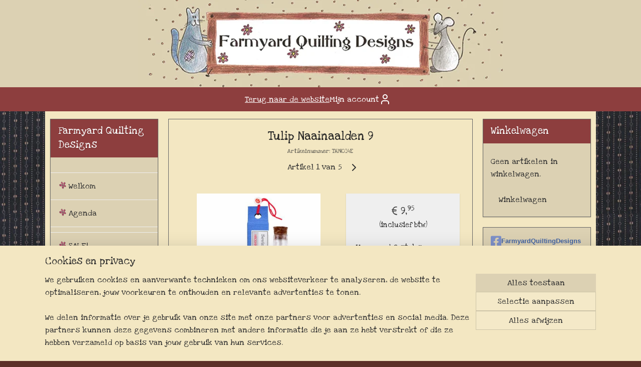

--- FILE ---
content_type: text/html; charset=UTF-8
request_url: https://www.farmyardwinkel.nl/a-51231567/tulip/tulip-naainaalden-9/
body_size: 27032
content:
<!DOCTYPE html>
<!--[if lt IE 7]>
<html lang="nl"
      class="no-js lt-ie9 lt-ie8 lt-ie7 secure"> <![endif]-->
<!--[if IE 7]>
<html lang="nl"
      class="no-js lt-ie9 lt-ie8 is-ie7 secure"> <![endif]-->
<!--[if IE 8]>
<html lang="nl"
      class="no-js lt-ie9 is-ie8 secure"> <![endif]-->
<!--[if gt IE 8]><!-->
<html lang="nl" class="no-js secure">
<!--<![endif]-->
<head prefix="og: http://ogp.me/ns#">
    <meta http-equiv="Content-Type" content="text/html; charset=UTF-8"/>

    <title>Tulip Naainaalden 9 | Tulip | Farmyard Quilting Designs</title>
    <meta name="robots" content="noarchive"/>
    <meta name="robots" content="index,follow,noodp,noydir"/>
    
    <meta name="verify-v1" content="eBIr6uxwrvZ23r53nT_WbopfP6nwj_VfHniM_A6blpo"/>
        <meta name="google-site-verification" content="eBIr6uxwrvZ23r53nT_WbopfP6nwj_VfHniM_A6blpo"/>
    <meta name="viewport" content="width=device-width, initial-scale=1.0"/>
    <meta name="revisit-after" content="1 days"/>
    <meta name="generator" content="Mijnwebwinkel"/>
    <meta name="web_author" content="https://www.mijnwebwinkel.nl/"/>

    

    <meta property="og:site_name" content="Farmyard Quilting Designs"/>

        <meta property="og:title" content="Tulip Naainaalden 9"/>
    <meta property="og:description" content="Topnaalden uit Japan. 6 naalden verpakt in mooi transparant kokertje."/>
    <meta property="og:type" content="product"/>
    <meta property="og:image" content="https://cdn.myonlinestore.eu/93dc6a57-6be1-11e9-a722-44a8421b9960/image/cache/article/c66540b085dbf5c288050e759d8b759d01c9b063.jpg"/>
        <meta property="og:url" content="https://www.farmyardwinkel.nl/a-51231567/tulip/tulip-naainaalden-9/"/>

    <link rel="preload" as="style" href="https://static.myonlinestore.eu/assets/../js/fancybox/jquery.fancybox.css?20260114074236"
          onload="this.onload=null;this.rel='stylesheet'">
    <noscript>
        <link rel="stylesheet" href="https://static.myonlinestore.eu/assets/../js/fancybox/jquery.fancybox.css?20260114074236">
    </noscript>

    <link rel="stylesheet" type="text/css" href="https://asset.myonlinestore.eu/2F8PcGBFH5X7ImmKBuJn5fz7shhU4n.css"/>

    <link rel="preload" as="style" href="https://static.myonlinestore.eu/assets/../fonts/fontawesome-6.4.2/css/fontawesome.min.css?20260114074236"
          onload="this.onload=null;this.rel='stylesheet'">
    <link rel="preload" as="style" href="https://static.myonlinestore.eu/assets/../fonts/fontawesome-6.4.2/css/solid.min.css?20260114074236"
          onload="this.onload=null;this.rel='stylesheet'">
    <link rel="preload" as="style" href="https://static.myonlinestore.eu/assets/../fonts/fontawesome-6.4.2/css/brands.min.css?20260114074236"
          onload="this.onload=null;this.rel='stylesheet'">
    <link rel="preload" as="style" href="https://static.myonlinestore.eu/assets/../fonts/fontawesome-6.4.2/css/v4-shims.min.css?20260114074236"
          onload="this.onload=null;this.rel='stylesheet'">
    <noscript>
        <link rel="stylesheet" href="https://static.myonlinestore.eu/assets/../fonts/font-awesome-4.1.0/css/font-awesome.4.1.0.min.css?20260114074236">
    </noscript>

    <link rel="preconnect" href="https://static.myonlinestore.eu/" crossorigin />
    <link rel="dns-prefetch" href="https://static.myonlinestore.eu/" />
    <link rel="preconnect" href="https://cdn.myonlinestore.eu" crossorigin />
    <link rel="dns-prefetch" href="https://cdn.myonlinestore.eu" />

    <script type="text/javascript" src="https://static.myonlinestore.eu/assets/../js/modernizr.js?20260114074236"></script>
        
    <link rel="canonical" href="https://www.farmyardwinkel.nl/a-51231567/tulip/tulip-naainaalden-9/"/>
    <link rel="icon" type="image/x-icon" href="https://cdn.myonlinestore.eu/93dc6a57-6be1-11e9-a722-44a8421b9960/favicon.ico?t=1768560434"
              />
    <script>
        var _rollbarConfig = {
        accessToken: 'd57a2075769e4401ab611d78421f1c89',
        captureUncaught: false,
        captureUnhandledRejections: false,
        verbose: false,
        payload: {
            environment: 'prod',
            person: {
                id: 92524,
            },
            ignoredMessages: [
                'request aborted',
                'network error',
                'timeout'
            ]
        },
        reportLevel: 'error'
    };
    // Rollbar Snippet
    !function(r){var e={};function o(n){if(e[n])return e[n].exports;var t=e[n]={i:n,l:!1,exports:{}};return r[n].call(t.exports,t,t.exports,o),t.l=!0,t.exports}o.m=r,o.c=e,o.d=function(r,e,n){o.o(r,e)||Object.defineProperty(r,e,{enumerable:!0,get:n})},o.r=function(r){"undefined"!=typeof Symbol&&Symbol.toStringTag&&Object.defineProperty(r,Symbol.toStringTag,{value:"Module"}),Object.defineProperty(r,"__esModule",{value:!0})},o.t=function(r,e){if(1&e&&(r=o(r)),8&e)return r;if(4&e&&"object"==typeof r&&r&&r.__esModule)return r;var n=Object.create(null);if(o.r(n),Object.defineProperty(n,"default",{enumerable:!0,value:r}),2&e&&"string"!=typeof r)for(var t in r)o.d(n,t,function(e){return r[e]}.bind(null,t));return n},o.n=function(r){var e=r&&r.__esModule?function(){return r.default}:function(){return r};return o.d(e,"a",e),e},o.o=function(r,e){return Object.prototype.hasOwnProperty.call(r,e)},o.p="",o(o.s=0)}([function(r,e,o){var n=o(1),t=o(4);_rollbarConfig=_rollbarConfig||{},_rollbarConfig.rollbarJsUrl=_rollbarConfig.rollbarJsUrl||"https://cdnjs.cloudflare.com/ajax/libs/rollbar.js/2.14.4/rollbar.min.js",_rollbarConfig.async=void 0===_rollbarConfig.async||_rollbarConfig.async;var a=n.setupShim(window,_rollbarConfig),l=t(_rollbarConfig);window.rollbar=n.Rollbar,a.loadFull(window,document,!_rollbarConfig.async,_rollbarConfig,l)},function(r,e,o){var n=o(2);function t(r){return function(){try{return r.apply(this,arguments)}catch(r){try{console.error("[Rollbar]: Internal error",r)}catch(r){}}}}var a=0;function l(r,e){this.options=r,this._rollbarOldOnError=null;var o=a++;this.shimId=function(){return o},"undefined"!=typeof window&&window._rollbarShims&&(window._rollbarShims[o]={handler:e,messages:[]})}var i=o(3),s=function(r,e){return new l(r,e)},d=function(r){return new i(s,r)};function c(r){return t(function(){var e=Array.prototype.slice.call(arguments,0),o={shim:this,method:r,args:e,ts:new Date};window._rollbarShims[this.shimId()].messages.push(o)})}l.prototype.loadFull=function(r,e,o,n,a){var l=!1,i=e.createElement("script"),s=e.getElementsByTagName("script")[0],d=s.parentNode;i.crossOrigin="",i.src=n.rollbarJsUrl,o||(i.async=!0),i.onload=i.onreadystatechange=t(function(){if(!(l||this.readyState&&"loaded"!==this.readyState&&"complete"!==this.readyState)){i.onload=i.onreadystatechange=null;try{d.removeChild(i)}catch(r){}l=!0,function(){var e;if(void 0===r._rollbarDidLoad){e=new Error("rollbar.js did not load");for(var o,n,t,l,i=0;o=r._rollbarShims[i++];)for(o=o.messages||[];n=o.shift();)for(t=n.args||[],i=0;i<t.length;++i)if("function"==typeof(l=t[i])){l(e);break}}"function"==typeof a&&a(e)}()}}),d.insertBefore(i,s)},l.prototype.wrap=function(r,e,o){try{var n;if(n="function"==typeof e?e:function(){return e||{}},"function"!=typeof r)return r;if(r._isWrap)return r;if(!r._rollbar_wrapped&&(r._rollbar_wrapped=function(){o&&"function"==typeof o&&o.apply(this,arguments);try{return r.apply(this,arguments)}catch(o){var e=o;throw e&&("string"==typeof e&&(e=new String(e)),e._rollbarContext=n()||{},e._rollbarContext._wrappedSource=r.toString(),window._rollbarWrappedError=e),e}},r._rollbar_wrapped._isWrap=!0,r.hasOwnProperty))for(var t in r)r.hasOwnProperty(t)&&(r._rollbar_wrapped[t]=r[t]);return r._rollbar_wrapped}catch(e){return r}};for(var p="log,debug,info,warn,warning,error,critical,global,configure,handleUncaughtException,handleAnonymousErrors,handleUnhandledRejection,captureEvent,captureDomContentLoaded,captureLoad".split(","),u=0;u<p.length;++u)l.prototype[p[u]]=c(p[u]);r.exports={setupShim:function(r,e){if(r){var o=e.globalAlias||"Rollbar";if("object"==typeof r[o])return r[o];r._rollbarShims={},r._rollbarWrappedError=null;var a=new d(e);return t(function(){e.captureUncaught&&(a._rollbarOldOnError=r.onerror,n.captureUncaughtExceptions(r,a,!0),e.wrapGlobalEventHandlers&&n.wrapGlobals(r,a,!0)),e.captureUnhandledRejections&&n.captureUnhandledRejections(r,a,!0);var t=e.autoInstrument;return!1!==e.enabled&&(void 0===t||!0===t||"object"==typeof t&&t.network)&&r.addEventListener&&(r.addEventListener("load",a.captureLoad.bind(a)),r.addEventListener("DOMContentLoaded",a.captureDomContentLoaded.bind(a))),r[o]=a,a})()}},Rollbar:d}},function(r,e){function o(r,e,o){if(e.hasOwnProperty&&e.hasOwnProperty("addEventListener")){for(var n=e.addEventListener;n._rollbarOldAdd&&n.belongsToShim;)n=n._rollbarOldAdd;var t=function(e,o,t){n.call(this,e,r.wrap(o),t)};t._rollbarOldAdd=n,t.belongsToShim=o,e.addEventListener=t;for(var a=e.removeEventListener;a._rollbarOldRemove&&a.belongsToShim;)a=a._rollbarOldRemove;var l=function(r,e,o){a.call(this,r,e&&e._rollbar_wrapped||e,o)};l._rollbarOldRemove=a,l.belongsToShim=o,e.removeEventListener=l}}r.exports={captureUncaughtExceptions:function(r,e,o){if(r){var n;if("function"==typeof e._rollbarOldOnError)n=e._rollbarOldOnError;else if(r.onerror){for(n=r.onerror;n._rollbarOldOnError;)n=n._rollbarOldOnError;e._rollbarOldOnError=n}e.handleAnonymousErrors();var t=function(){var o=Array.prototype.slice.call(arguments,0);!function(r,e,o,n){r._rollbarWrappedError&&(n[4]||(n[4]=r._rollbarWrappedError),n[5]||(n[5]=r._rollbarWrappedError._rollbarContext),r._rollbarWrappedError=null);var t=e.handleUncaughtException.apply(e,n);o&&o.apply(r,n),"anonymous"===t&&(e.anonymousErrorsPending+=1)}(r,e,n,o)};o&&(t._rollbarOldOnError=n),r.onerror=t}},captureUnhandledRejections:function(r,e,o){if(r){"function"==typeof r._rollbarURH&&r._rollbarURH.belongsToShim&&r.removeEventListener("unhandledrejection",r._rollbarURH);var n=function(r){var o,n,t;try{o=r.reason}catch(r){o=void 0}try{n=r.promise}catch(r){n="[unhandledrejection] error getting `promise` from event"}try{t=r.detail,!o&&t&&(o=t.reason,n=t.promise)}catch(r){}o||(o="[unhandledrejection] error getting `reason` from event"),e&&e.handleUnhandledRejection&&e.handleUnhandledRejection(o,n)};n.belongsToShim=o,r._rollbarURH=n,r.addEventListener("unhandledrejection",n)}},wrapGlobals:function(r,e,n){if(r){var t,a,l="EventTarget,Window,Node,ApplicationCache,AudioTrackList,ChannelMergerNode,CryptoOperation,EventSource,FileReader,HTMLUnknownElement,IDBDatabase,IDBRequest,IDBTransaction,KeyOperation,MediaController,MessagePort,ModalWindow,Notification,SVGElementInstance,Screen,TextTrack,TextTrackCue,TextTrackList,WebSocket,WebSocketWorker,Worker,XMLHttpRequest,XMLHttpRequestEventTarget,XMLHttpRequestUpload".split(",");for(t=0;t<l.length;++t)r[a=l[t]]&&r[a].prototype&&o(e,r[a].prototype,n)}}}},function(r,e){function o(r,e){this.impl=r(e,this),this.options=e,function(r){for(var e=function(r){return function(){var e=Array.prototype.slice.call(arguments,0);if(this.impl[r])return this.impl[r].apply(this.impl,e)}},o="log,debug,info,warn,warning,error,critical,global,configure,handleUncaughtException,handleAnonymousErrors,handleUnhandledRejection,_createItem,wrap,loadFull,shimId,captureEvent,captureDomContentLoaded,captureLoad".split(","),n=0;n<o.length;n++)r[o[n]]=e(o[n])}(o.prototype)}o.prototype._swapAndProcessMessages=function(r,e){var o,n,t;for(this.impl=r(this.options);o=e.shift();)n=o.method,t=o.args,this[n]&&"function"==typeof this[n]&&("captureDomContentLoaded"===n||"captureLoad"===n?this[n].apply(this,[t[0],o.ts]):this[n].apply(this,t));return this},r.exports=o},function(r,e){r.exports=function(r){return function(e){if(!e&&!window._rollbarInitialized){for(var o,n,t=(r=r||{}).globalAlias||"Rollbar",a=window.rollbar,l=function(r){return new a(r)},i=0;o=window._rollbarShims[i++];)n||(n=o.handler),o.handler._swapAndProcessMessages(l,o.messages);window[t]=n,window._rollbarInitialized=!0}}}}]);
    // End Rollbar Snippet
    </script>
    <script defer type="text/javascript" src="https://static.myonlinestore.eu/assets/../js/jquery.min.js?20260114074236"></script><script defer type="text/javascript" src="https://static.myonlinestore.eu/assets/../js/mww/shop.js?20260114074236"></script><script defer type="text/javascript" src="https://static.myonlinestore.eu/assets/../js/mww/shop/category.js?20260114074236"></script><script defer type="text/javascript" src="https://static.myonlinestore.eu/assets/../js/fancybox/jquery.fancybox.pack.js?20260114074236"></script><script defer type="text/javascript" src="https://static.myonlinestore.eu/assets/../js/fancybox/jquery.fancybox-thumbs.js?20260114074236"></script><script defer type="text/javascript" src="https://static.myonlinestore.eu/assets/../js/mww/image.js?20260114074236"></script><script defer type="text/javascript" src="https://static.myonlinestore.eu/assets/../js/mww/shop/article.js?20260114074236"></script><script defer type="text/javascript" src="https://static.myonlinestore.eu/assets/../js/mww/product/product.js?20260114074236"></script><script defer type="text/javascript" src="https://static.myonlinestore.eu/assets/../js/mww/product/product.configurator.js?20260114074236"></script><script defer type="text/javascript"
                src="https://static.myonlinestore.eu/assets/../js/mww/product/product.configurator.validator.js?20260114074236"></script><script defer type="text/javascript" src="https://static.myonlinestore.eu/assets/../js/mww/product/product.main.js?20260114074236"></script><script defer type="text/javascript" src="https://static.myonlinestore.eu/assets/../js/mww/navigation.js?20260114074236"></script><script defer type="text/javascript" src="https://static.myonlinestore.eu/assets/../js/delay.js?20260114074236"></script><script defer type="text/javascript" src="https://static.myonlinestore.eu/assets/../js/mww/ajax.js?20260114074236"></script><script defer type="text/javascript" src="https://static.myonlinestore.eu/assets/../js/foundation/foundation.min.js?20260114074236"></script><script defer type="text/javascript" src="https://static.myonlinestore.eu/assets/../js/foundation/foundation/foundation.topbar.js?20260114074236"></script><script defer type="text/javascript" src="https://static.myonlinestore.eu/assets/../js/foundation/foundation/foundation.tooltip.js?20260114074236"></script><script defer type="text/javascript" src="https://static.myonlinestore.eu/assets/../js/mww/deferred.js?20260114074236"></script>
        <script src="https://static.myonlinestore.eu/assets/webpack/bootstrapper.ce10832e.js"></script>
    
    <script src="https://static.myonlinestore.eu/assets/webpack/vendor.85ea91e8.js" defer></script><script src="https://static.myonlinestore.eu/assets/webpack/main.c5872b2c.js" defer></script>
    
    <script src="https://static.myonlinestore.eu/assets/webpack/webcomponents.377dc92a.js" defer></script>
    
    <script src="https://static.myonlinestore.eu/assets/webpack/render.8395a26c.js" defer></script>

    <script>
        window.bootstrapper.add(new Strap('marketingScripts', []));
    </script>
        <script>
  window.dataLayer = window.dataLayer || [];

  function gtag() {
    dataLayer.push(arguments);
  }

    gtag(
    "consent",
    "default",
    {
      "ad_storage": "denied",
      "ad_user_data": "denied",
      "ad_personalization": "denied",
      "analytics_storage": "denied",
      "security_storage": "granted",
      "personalization_storage": "denied",
      "functionality_storage": "denied",
    }
  );

  gtag("js", new Date());
  gtag("config", 'G-HSRC51ENF9', { "groups": "myonlinestore" });gtag("config", 'G-W925H8MYRQ');</script>
<script async src="https://www.googletagmanager.com/gtag/js?id=G-HSRC51ENF9"></script>
        <script>
        
    </script>
        
<script>
    var marketingStrapId = 'marketingScripts'
    var marketingScripts = window.bootstrapper.use(marketingStrapId);

    if (marketingScripts === null) {
        marketingScripts = [];
    }

    
    window.bootstrapper.update(new Strap(marketingStrapId, marketingScripts));
</script>
    <noscript>
        <style>ul.products li {
                opacity: 1 !important;
            }</style>
    </noscript>

            <script>
                (function (w, d, s, l, i) {
            w[l] = w[l] || [];
            w[l].push({
                'gtm.start':
                    new Date().getTime(), event: 'gtm.js'
            });
            var f = d.getElementsByTagName(s)[0],
                j = d.createElement(s), dl = l != 'dataLayer' ? '&l=' + l : '';
            j.async = true;
            j.src =
                'https://www.googletagmanager.com/gtm.js?id=' + i + dl;
            f.parentNode.insertBefore(j, f);
        })(window, document, 'script', 'dataLayer', 'GTM-MSQ3L6L');
            </script>

</head>
<body    class="lang-nl_NL layout-width-1100 threeColumn">

    <noscript>
                    <iframe src="https://www.googletagmanager.com/ns.html?id=GTM-MSQ3L6L" height="0" width="0"
                    style="display:none;visibility:hidden"></iframe>
            </noscript>


<header>
    <a tabindex="0" id="skip-link" class="button screen-reader-text" href="#content">Spring naar de hoofdtekst</a>
</header>


<div id="react_element__filter"></div>

<div class="site-container">
    <div class="inner-wrap">
                    <nav class="tab-bar mobile-navigation custom-topbar ">
    <section class="left-button" style="display: none;">
        <a class="mobile-nav-button"
           href="#" data-react-trigger="mobile-navigation-toggle">
                <div   
    aria-hidden role="img"
    class="icon icon--sf-menu
        "
    >
    <svg><use xlink:href="#sf-menu"></use></svg>
    </div>
&#160;
                <span>Menu</span>        </a>
    </section>
    <section class="title-section">
        <span class="title">Farmyard Quilting Designs</span>
    </section>
    <section class="right-button">

                                            <a href="javascript:void(0)" class="foldout-account">
                    <span class="profile-icon"
                          data-logged-in="false">    <div   
    aria-hidden role="img"
    class="icon icon--sf-user
        "
    >
    <svg><use xlink:href="#sf-user"></use></svg>
    </div>
</span>
                    <span class="profile-icon" data-logged-in="true"
                          style="display: none">    <div   
    aria-hidden role="img"
    class="icon icon--sf-user-check
        "
    >
    <svg><use xlink:href="#sf-user-check"></use></svg>
    </div>
</span>
                </a>
                                    
        <a href="/cart/" class="cart-icon hidden">
                <div   
    aria-hidden role="img"
    class="icon icon--sf-shopping-cart
        "
    >
    <svg><use xlink:href="#sf-shopping-cart"></use></svg>
    </div>
            <span class="cart-count" style="display: none"></span>
        </a>
    </section>
</nav>
        
        
        <div class="bg-container custom-css-container"             data-active-language="nl"
            data-current-date="16-01-2026"
            data-category-id="unknown"
            data-article-id="40705986"
            data-article-category-id="7057547"
            data-article-name="Tulip Naainaalden 9"
        >
            <noscript class="no-js-message">
                <div class="inner">
                    Javascript is uitgeschakeld.


Zonder Javascript is het niet mogelijk bestellingen te plaatsen in deze webwinkel en zijn een aantal functionaliteiten niet beschikbaar.
                </div>
            </noscript>

            <div id="header">
                <div id="react_root"><!-- --></div>
                <div
                    class="header-bar-top">
                                    </div>

                



<sf-header-image
    class="web-component"
    header-element-height="174px"
    align="center"
    store-name="Farmyard Quilting Designs"
    store-url="https://www.farmyardwinkel.nl/"
    background-image-url="https://cdn.myonlinestore.eu/93dc6a57-6be1-11e9-a722-44a8421b9960/nl_NL_image_header_4.jpg?t=1768560434"
    mobile-background-image-url=""
    logo-custom-width=""
    logo-custom-height=""
    page-column-width="1100"
    style="
        height: 174px;

        --background-color: #DCD1B3;
        --background-height: 174px;
        --background-aspect-ratio: 4.183908045977;
        --scaling-background-aspect-ratio: 6.3218390804598;
        --mobile-background-height: 0px;
        --mobile-background-aspect-ratio: 1;
        --color: #666666;
        --logo-custom-width: auto;
        --logo-custom-height: auto;
        --logo-aspect-ratio: 1
        ">
    </sf-header-image>
                <div class="header-bar-bottom">
                                                
<div class="row header-bar-inner" data-bar-position="header" data-options="sticky_on: large; is_hover: true; scrolltop: true;" data-topbar>
    <section class="top-bar-section">
                                    <div class="module-container shortcuts align-left">
                    <div class="module moduleShortcuts">
                    <a href="http://www.farmyard.nl" class="header_link"
                            target="_blank"
                                >Terug naar de website</a>
            </div>

                </div>
                                                <div class="module-container myaccount align-right">
                    
<div class="module my-account-bar">
            <a href="javascript:void(0)" class="foldout-account">
            Mijn account     <div   
    aria-hidden role="img"
    class="icon icon--sf-user
        "
    >
    <svg><use xlink:href="#sf-user"></use></svg>
    </div>
        </a>
        <div class="saveforlater-counter-topbar" id="react_element__saveforlater-topbar-counter"
             data-show-counter=""></div>
        <div class="my-account-overlay"></div>
        <div class="hidden-account-details">
            <div class="invisible-hover-area">
                <div class="header">
                    <div class="header-text">Mijn account</div>
                    <div class="close-button">
                            <div   
    aria-hidden role="img"
    class="icon icon--close-button icon--sf-x
        "
            title="close-button"
    >
    <svg><use xlink:href="#sf-x"></use></svg>
    </div>
                    </div>
                </div>
                <div class="scrollable">
                    <h3 class="existing-customer">Inloggen</h3>
                    <div class="form-group">
                        <form accept-charset="UTF-8" name=""
          method="post" action="/customer/login/?referer=/a-51231567/tulip/tulip-naainaalden-9/" class="legacy" id="login_form">
                        <script>
    document.addEventListener("DOMContentLoaded", function () {
        Array.from(document.querySelectorAll("#login_form")).map(
            form => form.addEventListener("submit", function () {
                Array.from(document.querySelectorAll("#login")).map(button => button.disabled = true);
            })
        );
    });
</script>
                        
                        <div class="form-group        ">
    <label class="control-label required" for="customer_account_username">E-mailadres</label><div class="control-group">
            <div class="control-container   no-errors    ">
                                <input type="email"
            id="customer_account_username" name="_username" required="required" class="default form-control" maxlength="100"
                                                    data-validator-range="0-0"
                />
                    </div>
                                </div>
</div>
    
                        <div class="form-group        ">
    <label class="control-label required" for="customer_account_password">Wachtwoord</label><div class="control-group">
            <div class="control-container   no-errors    ">
                                <input type="password"
            id="customer_account_password" name="_password" required="required" class="default form-control" maxlength="64"
                                                    data-validator-range="0-0"
                />
                    </div>
                                </div>
</div>
    
                        <div class="form-row buttons">
                            <button type="submit" id="login" name="login" class="btn">
                                Inloggen
                            </button>
                        </div>
                        <input type="hidden"
            id="_csrf_token" name="_csrf_token" class="form-control"
            value="b63c3795580651098cda50d8b50f.eystiaCxlJLoh_OI75FD_sXl1K3EpMZ1-2tlVPgD4II.QhJf7vTBztuBy8vDi9kmq4Suv8SUyZU7rl4KDYFUhvESbBjgk9P-3p-1lA"                                         data-validator-range="0-0"
                />
        </form>
                    </div>
                    <a class="forgot-password-link" href="/customer/forgot-password/">Wachtwoord vergeten?</a>
                                            <hr/>
                        <h3 class="without-account">Geen account?</h3>
                        <p>
                            Met een account kun je sneller bestellen en heb je een overzicht van je eerdere bestellingen.
                        </p>
                        <a href="https://www.farmyardwinkel.nl/customer/register/?referer=/a-51231567/tulip/tulip-naainaalden-9/"
                           class="btn">Account aanmaken</a>
                                    </div>
            </div>
        </div>
    </div>

                </div>
                        </section>
</div>

                                    </div>
            </div>

            
            
            <div id="content" class="columncount-3">
                <div class="row">
                                                                                            <div class="columns large-8 medium-14 large-push-3" id="centercolumn">
    
    
                                    <script>
        window.bootstrapper.add(new Strap('product', {
            id: '40705986',
            name: 'Tulip Naainaalden 9',
            value: '9.950000',
            currency: 'EUR'
        }));

        var marketingStrapId = 'marketingScripts'
        var marketingScripts = window.bootstrapper.use(marketingStrapId);

        if (marketingScripts === null) {
            marketingScripts = [];
        }

        marketingScripts.push({
            inline: `if (typeof window.fbq === 'function') {
                window.fbq('track', 'ViewContent', {
                    content_name: "Tulip Naainaalden 9",
                    content_ids: ["40705986"],
                    content_type: "product"
                });
            }`,
        });

        window.bootstrapper.update(new Strap(marketingStrapId, marketingScripts));
    </script>
    <div id="react_element__product-events"><!-- --></div>

    <script type="application/ld+json">
        {"@context":"https:\/\/schema.org","@graph":[{"@type":"Product","sku":"THN014E","name":"Tulip Naainaalden 9","description":"Topnaalden uit Japan.6 naalden verpakt in mooi transparant kokertje.\u0026nbsp;","offers":{"@type":"Offer","availability":"https:\/\/schema.org\/InStock","url":"https:\/\/www.farmyardwinkel.nl\/a-51231567\/tulip\/tulip-naainaalden-9\/","priceSpecification":{"@type":"PriceSpecification","priceCurrency":"EUR","price":"9.95","valueAddedTaxIncluded":true},"@id":"https:\/\/www.farmyardwinkel.nl\/#\/schema\/Offer\/fdca4716-bd58-11eb-a98b-0a6e45a98899"},"image":{"@type":"ImageObject","url":"https:\/\/cdn.myonlinestore.eu\/93dc6a57-6be1-11e9-a722-44a8421b9960\/image\/cache\/article\/c66540b085dbf5c288050e759d8b759d01c9b063.jpg","contentUrl":"https:\/\/cdn.myonlinestore.eu\/93dc6a57-6be1-11e9-a722-44a8421b9960\/image\/cache\/article\/c66540b085dbf5c288050e759d8b759d01c9b063.jpg","@id":"https:\/\/cdn.myonlinestore.eu\/93dc6a57-6be1-11e9-a722-44a8421b9960\/image\/cache\/article\/c66540b085dbf5c288050e759d8b759d01c9b063.jpg"},"@id":"https:\/\/www.farmyardwinkel.nl\/#\/schema\/Product\/fdca4716-bd58-11eb-a98b-0a6e45a98899"}]}
    </script>
            <div class="article product-page classic">
            <span class="badge-container">
            </span>
            <h1 class="product-title">
        Tulip Naainaalden 9    </h1>
            <span class="sku-container">
                    <small class="article_sku">Artikelnummer: <span class="sku">THN014E</span></small>
            </span>

        
<div class="prev_next-button">
                                    <span>Artikel 1 van 5</span>
            <a href="/a-88278200/tulip/tulip-appliceernaalden-10/" title="Volgende artikel &#xA;(Tulip Appliceernaalden 10)" class="prev_next_article" accesskey="n"><div   
    aria-hidden role="img"
    class="icon icon--sf-chevron-right
        "
            title="{{ language.getText(&#039;next_article&#039;) }} &amp;#xA;({{ buttons.right.title|raw }})"
    ><svg><use xlink:href="#sf-chevron-right"></use></svg></div></a>    
    </div>

        <div class="clearfix"></div>

        <div class="row top-container">
                            <div class="left">
            
                            <div class="images">
                                    <div class="large">
                        

<a href="https://cdn.myonlinestore.eu/93dc6a57-6be1-11e9-a722-44a8421b9960/image/cache/full/c66540b085dbf5c288050e759d8b759d01c9b063.jpg?20260114074236"
    class="fancybox"
    data-fancybox-type="image"
    data-thumbnail="https://cdn.myonlinestore.eu/93dc6a57-6be1-11e9-a722-44a8421b9960/image/cache/full/c66540b085dbf5c288050e759d8b759d01c9b063.jpg?20260114074236"
    rel="fancybox-thumb" title="Tulip Naainaalden 9"
    id="afbeelding1"
    >
                        <img src="https://cdn.myonlinestore.eu/93dc6a57-6be1-11e9-a722-44a8421b9960/image/cache/full/c66540b085dbf5c288050e759d8b759d01c9b063.jpg?20260114074236" alt="Tulip&#x20;Naainaalden&#x20;9" />
            </a>
                    </div>
                            </div>
                    <ul class="thumbs">
                                
                                            </ul>
        
                            </div>
            
                                        <div class="right">
                    <div class="product-options columns">
                        
<div class="js-enable-after-load disabled">
    <div class="article-options" data-article-element="options">
        <div class="row">
            <div class="large-14 columns price-container">
                

    
    <span class="pricetag">
                    <span class="regular">
                    € 9,<sup>95</sup>

            </span>
            </span>

                                                    <small>
                        (inclusief                        btw)
                    </small>
                                            </div>
        </div>

                            
            <form accept-charset="UTF-8" name="add_to_cart"
          method="post" action="" class="legacy" data-optionlist-url="https://www.farmyardwinkel.nl/article/select-articlelist-option/" id="addToCartForm">
            <div class="form-group        ">
    <div class="control-group">
            <div class="control-container   no-errors    ">
                                            </div>
                                </div>
</div>
    
            <input type="hidden"
            id="add_to_cart_category_article_id" name="add_to_cart[category_article_id]" class="form-control"
            value="51231567"                                         data-validator-range="0-0"
                />
        <input type="hidden"
            id="add_to_cart__token" name="add_to_cart[_token]" class="form-control"
            value="c857.AySRIv9QZECKlXy5Cc4tL__VZ2c4X4mxJGJU_NpSlwY.MWXiG6sYHiXj-TP_TYB0RLvlNwBbAPDZSzhipYpr9n9RUqFomzIVNPzCDw"                                         data-validator-range="0-0"
                />
        
            <div class="stockinfo">
                                                                                Voorraad
                        2
                                                    stuks
                                            
                                        
                                                                    </div>
                                            <div class="form-group">
    <div class="control-group">
                                <script language=JavaScript>
                function NumericOnly(event) {
                    var key_code;
                    if (window.event) {
                        // for IE
                        key_code = event.keyCode
                    } else if (event.which) {
                        // for Netscape/Firefox/Opera
                        key_code = event.which
                    }
                    if (((key_code < 48) || (key_code > 57)) && key_code != 8) {
                        return false;
                    }
                    return true;
                }
            </script>
            <div class="control-container prefix" data-prefix="Aantal">
                <input type="text" name="amount" value="1" class="form-control" onKeyPress="return NumericOnly(event);" />
            </div>
                    </div>
    </div>

                                <button type="submit" data-testid="add-to-cart-button-enabled" name="add" class="btn buy-button" onclick="if (window.addToCart) window.addToCart({ value: '9.950000', currency: 'EUR' });">Voeg toe aan winkelwagen</button>
                        </form>
        
        
    </div>
</div>
                        <div class="save-button-detail" id="react_element__saveforlater-detail-button" data-product-id="fdca4716-bd58-11eb-a98b-0a6e45a98899" data-product-name="Tulip Naainaalden 9" data-analytics-id="40705986" data-value="9.950000" data-currency="EUR"></div>
                    </div>
                </div>
                    </div>

            <a href="/c-7057547/tulip/" onclick="if(window.gotoCategoryFromHistory) {window.gotoCategoryFromHistory(this.href); void(0)}" class="btn tiny">
        Overzicht
   </a>


                    <ul class="product-tabs" style="display: none">
            <li class="active">
                <a href="#" data-tab-id="description">Beschrijving</a>
            </li>
                            <li>
                    <a href="#" data-tab-id="specs">Specificaties</a>
                </li>
                    </ul>
    
        <div class="product-tab row description" data-tab-content="description">
            <div class="rte_content fullwidth">
                                    <p>Topnaalden uit Japan.</p><p>6 naalden verpakt in mooi transparant kokertje.<br /><br />&nbsp;</p>
                            </div>
                            
                    </div>
                    <div class="product-tab" data-tab-content="specs">
                <div class="article-specs" style="display: none">
                    <div class="inner">
                            <table class="article-specs" data-article-element="specs">
            </table>
                    </div>
                </div>
            </div>
            </div>

    
            
    </div>
<div class="columns large-3 large-pull-8 medium-7" id="leftcolumn">
            <div class="pane paneColumn paneColumnLeft">
            <div class="block navigation side-menu">
    <h3>Farmyard Quilting Designs</h3>
    <ul>    



    
<li class="divider">
            <hr>
    </li>
    




<li class="">
            <a href="https://www.farmyardwinkel.nl/" class="no_underline">
            Welkom
                    </a>

                                </li>
    



    
<li class="divider">
            <hr>
    </li>
    




<li class="">
            <a href="https://www.farmyardwinkel.nl/c-2181904/agenda/" class="no_underline">
            Agenda
                    </a>

                                </li>
    



    
<li class="divider">
            <hr>
    </li>
    



    
<li class="divider">
            <hr>
    </li>
    

    


<li class="has-dropdown">
            <a href="https://www.farmyardwinkel.nl/c-1717344/sale/" class="no_underline">
            SALE!
                    </a>

                                    <ul class="dropdown">
                        




<li class="">
            <a href="https://www.farmyardwinkel.nl/c-3953295/stof/" class="no_underline">
            Stof
                    </a>

                                </li>
    




<li class="">
            <a href="https://www.farmyardwinkel.nl/c-4146145/diversen/" class="no_underline">
            Diversen
                    </a>

                                </li>
    




<li class="">
            <a href="https://www.farmyardwinkel.nl/c-5829467/boeken-en-tijdschriften/" class="no_underline">
            Boeken en tijdschriften
                    </a>

                                </li>
                </ul>
                        </li>
    




<li class="">
            <a href="https://www.farmyardwinkel.nl/c-7035908/laatste-van-de-rol/" class="no_underline">
            Laatste van de rol
                    </a>

                                </li>
    



    
<li class="divider">
            <hr>
    </li>
    

    


<li class="has-dropdown">
            <a href="https://www.farmyardwinkel.nl/c-5046427/nieuwe-ontwerpjes/" class="no_underline">
            Nieuwe ontwerpjes
                    </a>

                                    <ul class="dropdown">
                        




<li class="">
            <a href="https://www.farmyardwinkel.nl/c-5829769/patronen/" class="no_underline">
            Patronen
                    </a>

                                </li>
    




<li class="">
            <a href="https://www.farmyardwinkel.nl/c-5829771/patroonpakketjes/" class="no_underline">
            Patroonpakketjes
                    </a>

                                </li>
                </ul>
                        </li>
    



    
<li class="divider">
            <hr>
    </li>
    




<li class="">
            <a href="https://www.farmyardwinkel.nl/c-2238249/cadeaubonnen/" class="no_underline">
            Cadeaubonnen
                    </a>

                                </li>
    

    


<li class="has-dropdown">
            <a href="https://www.farmyardwinkel.nl/c-2089432/just-arrived/" class="no_underline">
            Just Arrived
                    </a>

                                    <ul class="dropdown">
                        




<li class="">
            <a href="https://www.farmyardwinkel.nl/c-1913432/stoffen/" class="no_underline">
            Stoffen
                    </a>

                                </li>
    




<li class="">
            <a href="https://www.farmyardwinkel.nl/c-1955505/diversen/" class="no_underline">
            Diversen
                    </a>

                                </li>
                </ul>
                        </li>
    



    
<li class="divider">
            <hr>
    </li>
    

    


<li class="has-dropdown">
            <a href="https://www.farmyardwinkel.nl/c-1300784/patronen/" class="no_underline">
            Patronen
                    </a>

                                    <ul class="dropdown">
                        




<li class="">
            <a href="https://www.farmyardwinkel.nl/c-7222356/speldenkussentjes-farmyard/" class="no_underline">
            Speldenkussentjes &#039;Farmyard&#039;
                    </a>

                                </li>
    




<li class="">
            <a href="https://www.farmyardwinkel.nl/c-1641407/quiltjes/" class="no_underline">
            Quiltjes
                    </a>

                                </li>
    




<li class="">
            <a href="https://www.farmyardwinkel.nl/c-1641411/stitcheries/" class="no_underline">
            Stitcheries
                    </a>

                                </li>
    




<li class="">
            <a href="https://www.farmyardwinkel.nl/c-6386236/diertjes/" class="no_underline">
            Diertjes
                    </a>

                                </li>
    




<li class="">
            <a href="https://www.farmyardwinkel.nl/c-6386209/bomen/" class="no_underline">
            Bomen
                    </a>

                                </li>
    




<li class="">
            <a href="https://www.farmyardwinkel.nl/c-4548932/klossen-met-verschillende-figuurtjes/" class="no_underline">
            Klossen met verschillende figuurtjes
                    </a>

                                </li>
    




<li class="">
            <a href="https://www.farmyardwinkel.nl/c-5037970/wikkelkaartjes/" class="no_underline">
            Wikkelkaartjes
                    </a>

                                </li>
    




<li class="">
            <a href="https://www.farmyardwinkel.nl/c-4200826/hart-hangers/" class="no_underline">
            Hart-hangers
                    </a>

                                </li>
    




<li class="">
            <a href="https://www.farmyardwinkel.nl/c-1641420/naaldenboekjes-speldenkussens/" class="no_underline">
            Naaldenboekjes, speldenkussens
                    </a>

                                </li>
    




<li class="">
            <a href="https://www.farmyardwinkel.nl/c-1641418/placemats-pannenlappen/" class="no_underline">
            Placemats, pannenlappen
                    </a>

                                </li>
    




<li class="">
            <a href="https://www.farmyardwinkel.nl/c-4416757/tasjes-en-portemonneetjes/" class="no_underline">
            Tasjes en portemonneetjes
                    </a>

                                </li>
    




<li class="">
            <a href="https://www.farmyardwinkel.nl/c-5829640/kussens/" class="no_underline">
            Kussens
                    </a>

                                </li>
    




<li class="">
            <a href="https://www.farmyardwinkel.nl/c-2335368/winter-kerst/" class="no_underline">
            Winter/Kerst
                    </a>

                                </li>
    




<li class="">
            <a href="https://www.farmyardwinkel.nl/c-4416728/kerstsokken/" class="no_underline">
            Kerstsokken
                    </a>

                                </li>
    




<li class="">
            <a href="https://www.farmyardwinkel.nl/c-1726670/diversen/" class="no_underline">
            Diversen
                    </a>

                                </li>
                </ul>
                        </li>
    

    


<li class="has-dropdown">
            <a href="https://www.farmyardwinkel.nl/c-1642124/patroonpakketjes/" class="no_underline">
            Patroonpakketjes
                    </a>

                                    <ul class="dropdown">
                        




<li class="">
            <a href="https://www.farmyardwinkel.nl/c-7222359/speldenkussentjes-farmyard/" class="no_underline">
            Speldenkussentjes &#039;Farmyard&#039;
                    </a>

                                </li>
    




<li class="">
            <a href="https://www.farmyardwinkel.nl/c-4416745/quiltjes/" class="no_underline">
            Quiltjes
                    </a>

                                </li>
    




<li class="">
            <a href="https://www.farmyardwinkel.nl/c-6386242/diertjes/" class="no_underline">
            Diertjes
                    </a>

                                </li>
    




<li class="">
            <a href="https://www.farmyardwinkel.nl/c-6386215/bomen/" class="no_underline">
            Bomen
                    </a>

                                </li>
    




<li class="">
            <a href="https://www.farmyardwinkel.nl/c-4548931/klossen-met-verschillende-figuurtjes/" class="no_underline">
            Klossen met verschillende figuurtjes
                    </a>

                                </li>
    




<li class="">
            <a href="https://www.farmyardwinkel.nl/c-4416749/naaldenboekjes-en-speldenkussens/" class="no_underline">
            Naaldenboekjes en speldenkussens
                    </a>

                                </li>
    




<li class="">
            <a href="https://www.farmyardwinkel.nl/c-4416769/kussens/" class="no_underline">
            Kussens
                    </a>

                                </li>
    




<li class="">
            <a href="https://www.farmyardwinkel.nl/c-4416750/lavendelzakjes/" class="no_underline">
            Lavendelzakjes
                    </a>

                                </li>
    




<li class="">
            <a href="https://www.farmyardwinkel.nl/c-4416752/hart-hangers/" class="no_underline">
            Hart-hangers
                    </a>

                                </li>
    




<li class="">
            <a href="https://www.farmyardwinkel.nl/c-4416754/tasjes-en-portemonneetjes/" class="no_underline">
            Tasjes en portemonneetjes
                    </a>

                                </li>
    




<li class="">
            <a href="https://www.farmyardwinkel.nl/c-4416751/winter-kerst/" class="no_underline">
            Winter/kerst
                    </a>

                                </li>
    




<li class="">
            <a href="https://www.farmyardwinkel.nl/c-4416753/kerstsokken/" class="no_underline">
            Kerstsokken
                    </a>

                                </li>
    




<li class="">
            <a href="https://www.farmyardwinkel.nl/c-4416748/diversen/" class="no_underline">
            Diversen
                    </a>

                                </li>
                </ul>
                        </li>
    

    


<li class="has-dropdown">
            <a href="https://www.farmyardwinkel.nl/c-5437967/tweeluikjes-met-leuke-spreuken-en-applicaties/" class="no_underline">
            Tweeluikjes met leuke spreuken en applicaties
                    </a>

                                    <ul class="dropdown">
                        




<li class="">
            <a href="https://www.farmyardwinkel.nl/c-5437972/materialenpakketjes-tweeluikjes/" class="no_underline">
            Materialenpakketjes tweeluikjes
                    </a>

                                </li>
    




<li class="">
            <a href="https://www.farmyardwinkel.nl/c-5437973/patronen-tweeluikjes/" class="no_underline">
            Patronen tweeluikjes
                    </a>

                                </li>
    




<li class="">
            <a href="https://www.farmyardwinkel.nl/c-5437978/losse-tweeluikjes/" class="no_underline">
            Losse tweeluikjes
                    </a>

                                </li>
                </ul>
                        </li>
    




<li class="">
            <a href="https://www.farmyardwinkel.nl/c-6630432/kerstquilt-christmas-wishes/" class="no_underline">
            Kerstquilt &#039;Christmas Wishes&#039;
                    </a>

                                </li>
    

    


<li class="has-dropdown">
            <a href="https://www.farmyardwinkel.nl/c-6628095/kerstballen-met-leuke-teksten-en-applicaties/" class="no_underline">
            Kerstballen met leuke teksten en applicaties
                    </a>

                                    <ul class="dropdown">
                        




<li class="">
            <a href="https://www.farmyardwinkel.nl/c-6628098/materialenpakketjes-kerstballen/" class="no_underline">
            Materialenpakketjes Kerstballen
                    </a>

                                </li>
    




<li class="">
            <a href="https://www.farmyardwinkel.nl/c-6628101/patronen-kerstballen/" class="no_underline">
            Patronen Kerstballen
                    </a>

                                </li>
    




<li class="">
            <a href="https://www.farmyardwinkel.nl/c-6628104/kerstbal-van-de-maand/" class="no_underline">
            Kerstbal van de maand
                    </a>

                                </li>
    




<li class="">
            <a href="https://www.farmyardwinkel.nl/c-6628107/cirkels-ringetjes-knoopjes-en-stof/" class="no_underline">
            Cirkels, ringetjes, knoopjes en stof
                    </a>

                                </li>
                </ul>
                        </li>
    




<li class="">
            <a href="https://www.farmyardwinkel.nl/c-6747713/bom-owl-and-hare-hollow-natalie-bird-the-birdhouse/" class="no_underline">
            BOM &#039;Owl and Hare Hollow&#039; Natalie Bird/The Birdhouse
                    </a>

                                </li>
    

    


<li class="has-dropdown">
            <a href="https://www.farmyardwinkel.nl/c-1665267/stofpakketjes/" class="no_underline">
            Stofpakketjes
                    </a>

                                    <ul class="dropdown">
                        




<li class="">
            <a href="https://www.farmyardwinkel.nl/c-2018004/mini-pakketjes-lapjes-van-10-x-25-cm/" class="no_underline">
            Mini pakketjes - lapjes van 10 x 25 cm
                    </a>

                                </li>
                </ul>
                        </li>
    

    


<li class="has-dropdown">
            <a href="https://www.farmyardwinkel.nl/c-1641662/stoffen/" class="no_underline">
            Stoffen
                    </a>

                                    <ul class="dropdown">
                        




<li class="">
            <a href="https://www.farmyardwinkel.nl/c-5735834/brushed-woven-geweven-flannel/" class="no_underline">
            Brushed woven (geweven flannel)
                    </a>

                                </li>
    




<li class="">
            <a href="https://www.farmyardwinkel.nl/c-1666152/flannel-stoffen-bedrukte-flannel/" class="no_underline">
            Flannel stoffen (bedrukte flannel)
                    </a>

                                </li>
    




<li class="">
            <a href="https://www.farmyardwinkel.nl/c-3947018/japanse-stoffen-en-geweven-stoffen/" class="no_underline">
            Japanse stoffen en geweven stoffen
                    </a>

                                </li>
    




<li class="">
            <a href="https://www.farmyardwinkel.nl/c-1665121/dunroven-homespun/" class="no_underline">
            Dunroven Homespun
                    </a>

                                </li>
    




<li class="">
            <a href="https://www.farmyardwinkel.nl/c-7270986/dutch-heritage/" class="no_underline">
            Dutch Heritage 
                    </a>

                                </li>
    




<li class="">
            <a href="https://www.farmyardwinkel.nl/c-3377795/henry-glass/" class="no_underline">
            Henry Glass
                    </a>

                                </li>
    




<li class="">
            <a href="https://www.farmyardwinkel.nl/c-1666367/lecien/" class="no_underline">
            Lecien
                    </a>

                                </li>
    

    


<li class="has-dropdown">
            <a href="https://www.farmyardwinkel.nl/c-1841718/marcus/" class="no_underline">
            Marcus
                    </a>

                                    <ul class="dropdown">
                        




<li class="">
            <a href="https://www.farmyardwinkel.nl/c-6812060/back-in-the-day/" class="no_underline">
            Back in the day
                    </a>

                                </li>
    




<li class="">
            <a href="https://www.farmyardwinkel.nl/c-5861764/cedar-shake/" class="no_underline">
            Cedar Shake
                    </a>

                                </li>
    




<li class="">
            <a href="https://www.farmyardwinkel.nl/c-6812081/classic-tone-on-tone/" class="no_underline">
            Classic Tone on Tone
                    </a>

                                </li>
    




<li class="">
            <a href="https://www.farmyardwinkel.nl/c-7181719/curated-cottons/" class="no_underline">
            Curated Cottons
                    </a>

                                </li>
    




<li class="">
            <a href="https://www.farmyardwinkel.nl/c-3625287/diversen/" class="no_underline">
            Diversen
                    </a>

                                </li>
    




<li class="">
            <a href="https://www.farmyardwinkel.nl/c-6340929/equipment/" class="no_underline">
            Equipment
                    </a>

                                </li>
    




<li class="">
            <a href="https://www.farmyardwinkel.nl/c-4834007/mrs-millers-apprentice/" class="no_underline">
            Mrs. Millers Apprentice
                    </a>

                                </li>
    




<li class="">
            <a href="https://www.farmyardwinkel.nl/c-6461011/old-blue-calicos/" class="no_underline">
            Old Blue Calicos
                    </a>

                                </li>
    




<li class="">
            <a href="https://www.farmyardwinkel.nl/c-2886616/paula-barnes-companions/" class="no_underline">
            Paula Barnes Companions
                    </a>

                                </li>
    




<li class="">
            <a href="https://www.farmyardwinkel.nl/c-5930467/pam-buda-prairie-dry-goods/" class="no_underline">
            Pam Buda Prairie Dry Goods
                    </a>

                                </li>
    




<li class="">
            <a href="https://www.farmyardwinkel.nl/c-6340932/pinks-of-the-past/" class="no_underline">
            Pinks of the Past
                    </a>

                                </li>
    




<li class="">
            <a href="https://www.farmyardwinkel.nl/c-6812063/redwood-cupboard/" class="no_underline">
            Redwood Cupboard
                    </a>

                                </li>
    




<li class="">
            <a href="https://www.farmyardwinkel.nl/c-6811982/toolbox-basics/" class="no_underline">
            Toolbox Basics 
                    </a>

                                </li>
    




<li class="">
            <a href="https://www.farmyardwinkel.nl/c-7181710/toolbox-floral/" class="no_underline">
            Toolbox Floral
                    </a>

                                </li>
    




<li class="">
            <a href="https://www.farmyardwinkel.nl/c-7390880/plumberry-iii/" class="no_underline">
            Plumberry III
                    </a>

                                </li>
                </ul>
                        </li>
    

    


<li class="has-dropdown">
            <a href="https://www.farmyardwinkel.nl/c-1641668/moda/" class="no_underline">
            Moda
                    </a>

                                    <ul class="dropdown">
                        




<li class="">
            <a href="https://www.farmyardwinkel.nl/c-7390919/daisy-lane/" class="no_underline">
            Daisy Lane
                    </a>

                                </li>
    




<li class="">
            <a href="https://www.farmyardwinkel.nl/c-1656328/diversen/" class="no_underline">
            Diversen
                    </a>

                                </li>
    




<li class="">
            <a href="https://www.farmyardwinkel.nl/c-1847088/french-general/" class="no_underline">
            French General
                    </a>

                                </li>
    




<li class="">
            <a href="https://www.farmyardwinkel.nl/c-4803422/hickory-road-by-jo-morton/" class="no_underline">
            Hickory Road by Jo Morton
                    </a>

                                </li>
    

    


<li class="has-dropdown">
            <a href="https://www.farmyardwinkel.nl/c-1719669/kansas-troubles-quilters/" class="no_underline">
            Kansas Troubles Quilters
                    </a>

                                    <ul class="dropdown">
                        




<li class="">
            <a href="https://www.farmyardwinkel.nl/c-6253667/homemade-homespuns/" class="no_underline">
            Homemade Homespuns
                    </a>

                                </li>
    




<li class="">
            <a href="https://www.farmyardwinkel.nl/c-7322276/chickadee-landing/" class="no_underline">
            Chickadee Landing
                    </a>

                                </li>
    




<li class="">
            <a href="https://www.farmyardwinkel.nl/c-7703696/bluebirds-nest/" class="no_underline">
            Bluebirds Nest
                    </a>

                                </li>
                </ul>
                        </li>
    




<li class="">
            <a href="https://www.farmyardwinkel.nl/c-5162061/lancaster-by-jo-morton/" class="no_underline">
            Lancaster by Jo Morton
                    </a>

                                </li>
    

    


<li class="has-dropdown">
            <a href="https://www.farmyardwinkel.nl/c-1847117/primitive-gatherings/" class="no_underline">
            Primitive Gatherings
                    </a>

                                    <ul class="dropdown">
                        




<li class="">
            <a href="https://www.farmyardwinkel.nl/c-3196957/miniature-gatherings/" class="no_underline">
            Miniature Gatherings
                    </a>

                                </li>
    




<li class="">
            <a href="https://www.farmyardwinkel.nl/c-3103553/snowman-gatherings/" class="no_underline">
            Snowman Gatherings
                    </a>

                                </li>
    




<li class="">
            <a href="https://www.farmyardwinkel.nl/c-7311725/farmhouse-flannels-iii/" class="no_underline">
            Farmhouse Flannels III
                    </a>

                                </li>
    




<li class="">
            <a href="https://www.farmyardwinkel.nl/c-7649579/prairie-gatherings-flannels/" class="no_underline">
            Prairie Gatherings Flannels
                    </a>

                                </li>
                </ul>
                        </li>
    




<li class="">
            <a href="https://www.farmyardwinkel.nl/c-4297126/new-hope-by-jo-morton/" class="no_underline">
            New Hope by Jo Morton
                    </a>

                                </li>
    




<li class="">
            <a href="https://www.farmyardwinkel.nl/c-4977461/shelbyville-by-jo-morton/" class="no_underline">
            Shelbyville by Jo Morton
                    </a>

                                </li>
                </ul>
                        </li>
    




<li class="">
            <a href="https://www.farmyardwinkel.nl/c-1841697/windham/" class="no_underline">
            Windham
                    </a>

                                </li>
    




<li class="">
            <a href="https://www.farmyardwinkel.nl/c-1656348/diversen/" class="no_underline">
            Diversen
                    </a>

                                </li>
    




<li class="">
            <a href="https://www.farmyardwinkel.nl/c-7035323/lynette-anderson/" class="no_underline">
            Lynette Anderson
                    </a>

                                </li>
    

    


<li class="has-dropdown">
            <a href="https://www.farmyardwinkel.nl/c-6979988/hollyberry-christmas/" class="no_underline">
            Hollyberry Christmas
                    </a>

                                    <ul class="dropdown">
                        



    
<li class="divider">
            <hr>
    </li>
                </ul>
                        </li>
                </ul>
                        </li>
    




<li class="">
            <a href="https://www.farmyardwinkel.nl/c-3103589/apliquick/" class="no_underline">
            Apliquick
                    </a>

                                </li>
    

    


<li class="has-dropdown">
            <a href="https://www.farmyardwinkel.nl/c-1641483/knopen/" class="no_underline">
            Knopen
                    </a>

                                    <ul class="dropdown">
                        




<li class="">
            <a href="https://www.farmyardwinkel.nl/c-1641485/parelmoer/" class="no_underline">
            Parelmoer
                    </a>

                                </li>
    




<li class="">
            <a href="https://www.farmyardwinkel.nl/c-1641488/hout/" class="no_underline">
            Hout
                    </a>

                                </li>
    




<li class="">
            <a href="https://www.farmyardwinkel.nl/c-1641489/kunststof/" class="no_underline">
            Kunststof
                    </a>

                                </li>
    




<li class="">
            <a href="https://www.farmyardwinkel.nl/c-1791941/kokos/" class="no_underline">
            Kokos
                    </a>

                                </li>
                </ul>
                        </li>
    

    


<li class="has-dropdown">
            <a href="https://www.farmyardwinkel.nl/c-2968557/the-bee-company-houten-knoopjes/" class="no_underline">
            The Bee Company - houten knoopjes
                    </a>

                                    <ul class="dropdown">
                        




<li class="">
            <a href="https://www.farmyardwinkel.nl/c-2968561/winter-kerst/" class="no_underline">
            Winter/kerst
                    </a>

                                </li>
    




<li class="">
            <a href="https://www.farmyardwinkel.nl/c-2968562/hartjes/" class="no_underline">
            Hartjes
                    </a>

                                </li>
    




<li class="">
            <a href="https://www.farmyardwinkel.nl/c-2968563/labels-hangers/" class="no_underline">
            Labels/hangers
                    </a>

                                </li>
    




<li class="">
            <a href="https://www.farmyardwinkel.nl/c-2968571/dieren-bloemen/" class="no_underline">
            Dieren/bloemen
                    </a>

                                </li>
    




<li class="">
            <a href="https://www.farmyardwinkel.nl/c-2968572/herfst/" class="no_underline">
            Herfst
                    </a>

                                </li>
    




<li class="">
            <a href="https://www.farmyardwinkel.nl/c-2973024/zomer/" class="no_underline">
            Zomer
                    </a>

                                </li>
    




<li class="">
            <a href="https://www.farmyardwinkel.nl/c-3160564/diversen/" class="no_underline">
            Diversen
                    </a>

                                </li>
    




<li class="">
            <a href="https://www.farmyardwinkel.nl/c-4655240/pakketjes/" class="no_underline">
            Pakketjes
                    </a>

                                </li>
                </ul>
                        </li>
    

    


<li class="has-dropdown">
            <a href="https://www.farmyardwinkel.nl/c-4682718/kunststof-knoopjes-dress-it-up-buttons-galore/" class="no_underline">
            Kunststof knoopjes - Dress it Up &amp; Buttons Galore
                    </a>

                                    <ul class="dropdown">
                        




<li class="">
            <a href="https://www.farmyardwinkel.nl/c-4682720/micro-mini-en-tiny-buttons/" class="no_underline">
            Micro mini en Tiny buttons
                    </a>

                                </li>
    




<li class="">
            <a href="https://www.farmyardwinkel.nl/c-4682721/kerst-en-winter/" class="no_underline">
            Kerst en winter
                    </a>

                                </li>
    




<li class="">
            <a href="https://www.farmyardwinkel.nl/c-4682722/dieren/" class="no_underline">
            Dieren
                    </a>

                                </li>
    




<li class="">
            <a href="https://www.farmyardwinkel.nl/c-4682730/harten-en-sterren/" class="no_underline">
            Harten en sterren
                    </a>

                                </li>
    




<li class="">
            <a href="https://www.farmyardwinkel.nl/c-7190197/diversen/" class="no_underline">
            Diversen
                    </a>

                                </li>
                </ul>
                        </li>
    

    


<li class="has-dropdown">
            <a href="https://www.farmyardwinkel.nl/c-1791140/bandjes-kantjes-en-touw/" class="no_underline">
            Bandjes, kantjes en touw
                    </a>

                                    <ul class="dropdown">
                        

    


<li class="has-dropdown">
            <a href="https://www.farmyardwinkel.nl/c-1860503/bandjes/" class="no_underline">
            Bandjes
                    </a>

                                    <ul class="dropdown">
                        




<li class="">
            <a href="https://www.farmyardwinkel.nl/c-2780975/ric-rac-zigzag-band/" class="no_underline">
            Ric Rac (zigzag band)
                    </a>

                                </li>
    




<li class="">
            <a href="https://www.farmyardwinkel.nl/c-2780976/overig/" class="no_underline">
            Overig
                    </a>

                                </li>
                </ul>
                        </li>
    

    


<li class="has-dropdown">
            <a href="https://www.farmyardwinkel.nl/c-1860504/kantjes/" class="no_underline">
            Kantjes
                    </a>

                                    <ul class="dropdown">
                        




<li class="">
            <a href="https://www.farmyardwinkel.nl/c-2198128/los-kant/" class="no_underline">
            Los kant
                    </a>

                                </li>
                </ul>
                        </li>
    




<li class="">
            <a href="https://www.farmyardwinkel.nl/c-1989143/touw/" class="no_underline">
            Touw
                    </a>

                                </li>
                </ul>
                        </li>
    

    


<li class="has-dropdown">
            <a href="https://www.farmyardwinkel.nl/c-2486931/batting-vliezen-kussenvulling-en-granulaat/" class="no_underline">
            Batting, vliezen, kussenvulling en granulaat
                    </a>

                                    <ul class="dropdown">
                        




<li class="">
            <a href="https://www.farmyardwinkel.nl/c-3610715/batting/" class="no_underline">
            Batting
                    </a>

                                </li>
    




<li class="">
            <a href="https://www.farmyardwinkel.nl/c-3610717/kussenvulling/" class="no_underline">
            Kussenvulling
                    </a>

                                </li>
    




<li class="">
            <a href="https://www.farmyardwinkel.nl/c-3610746/soft-and-stable/" class="no_underline">
            Soft and Stable
                    </a>

                                </li>
    




<li class="">
            <a href="https://www.farmyardwinkel.nl/c-3610719/vliezen-foundation/" class="no_underline">
            Vliezen/foundation
                    </a>

                                </li>
    




<li class="">
            <a href="https://www.farmyardwinkel.nl/c-4548954/granulaat/" class="no_underline">
            Granulaat
                    </a>

                                </li>
                </ul>
                        </li>
    

    


<li class="has-dropdown">
            <a href="https://www.farmyardwinkel.nl/c-3103613/boeken-en-tijdschriften/" class="no_underline">
            Boeken en tijdschriften
                    </a>

                                    <ul class="dropdown">
                        

    


<li class="has-dropdown">
            <a href="https://www.farmyardwinkel.nl/c-3424049/tijdschriften/" class="no_underline">
            Tijdschriften
                    </a>

                                    <ul class="dropdown">
                        




<li class="">
            <a href="https://www.farmyardwinkel.nl/c-3610097/quilt-country/" class="no_underline">
            Quilt Country
                    </a>

                                </li>
    




<li class="">
            <a href="https://www.farmyardwinkel.nl/c-3841326/les-broderies-de-marie-cie/" class="no_underline">
            Les broderies de Marie &amp; Cie.
                    </a>

                                </li>
    




<li class="">
            <a href="https://www.farmyardwinkel.nl/c-3912433/simply-vintage/" class="no_underline">
            Simply Vintage
                    </a>

                                </li>
    




<li class="">
            <a href="https://www.farmyardwinkel.nl/c-5186595/quiltmania/" class="no_underline">
            Quiltmania
                    </a>

                                </li>
    




<li class="">
            <a href="https://www.farmyardwinkel.nl/c-5215279/het-klossie/" class="no_underline">
            Het Klossie
                    </a>

                                </li>
    




<li class="">
            <a href="https://www.farmyardwinkel.nl/c-7691830/magic-patch/" class="no_underline">
            Magic Patch
                    </a>

                                </li>
                </ul>
                        </li>
                </ul>
                        </li>
    

    


<li class="has-dropdown">
            <a href="https://www.farmyardwinkel.nl/c-1874209/borduurgaren/" class="no_underline">
            Borduurgaren
                    </a>

                                    <ul class="dropdown">
                        




<li class="">
            <a href="https://www.farmyardwinkel.nl/c-5476050/valdani/" class="no_underline">
            Valdani
                    </a>

                                </li>
                </ul>
                        </li>
    

    


<li class="has-dropdown">
            <a href="https://www.farmyardwinkel.nl/c-1649822/quilt-en-naaigaren/" class="no_underline">
            Quilt- en naaigaren
                    </a>

                                    <ul class="dropdown">
                        




<li class="">
            <a href="https://www.farmyardwinkel.nl/c-2374527/aurifil-garen/" class="no_underline">
            Aurifil garen
                    </a>

                                </li>
    




<li class="">
            <a href="https://www.farmyardwinkel.nl/c-3585529/quiltgaren/" class="no_underline">
            Quiltgaren
                    </a>

                                </li>
    




<li class="">
            <a href="https://www.farmyardwinkel.nl/c-3157569/diversen/" class="no_underline">
            Diversen
                    </a>

                                </li>
                </ul>
                        </li>
    

    


<li class="has-dropdown">
            <a href="https://www.farmyardwinkel.nl/c-1642134/rusty-tin-belletjes-draad-en-spiralen/" class="no_underline">
            Rusty tin, belletjes, draad en spiralen
                    </a>

                                    <ul class="dropdown">
                        




<li class="">
            <a href="https://www.farmyardwinkel.nl/c-2089398/rusty-tin/" class="no_underline">
            Rusty tin
                    </a>

                                </li>
    




<li class="">
            <a href="https://www.farmyardwinkel.nl/c-2089399/belletjes/" class="no_underline">
            Belletjes
                    </a>

                                </li>
                </ul>
                        </li>
    




<li class="">
            <a href="https://www.farmyardwinkel.nl/c-1642184/houten-klosjes/" class="no_underline">
            Houten klosjes
                    </a>

                                </li>
    




<li class="">
            <a href="https://www.farmyardwinkel.nl/c-2438574/houten-labels/" class="no_underline">
            Houten labels
                    </a>

                                </li>
    

    


<li class="has-dropdown">
            <a href="https://www.farmyardwinkel.nl/c-1642216/quilthangers-standaards/" class="no_underline">
            Quilthangers/standaards
                    </a>

                                    <ul class="dropdown">
                        




<li class="">
            <a href="https://www.farmyardwinkel.nl/c-3201160/hangers-10-cm/" class="no_underline">
            Hangers 10 cm
                    </a>

                                </li>
    




<li class="">
            <a href="https://www.farmyardwinkel.nl/c-3201161/hangers-12-cm/" class="no_underline">
            Hangers 12 cm
                    </a>

                                </li>
    




<li class="">
            <a href="https://www.farmyardwinkel.nl/c-3201162/hangers-15-cm/" class="no_underline">
            Hangers 15 cm
                    </a>

                                </li>
    




<li class="">
            <a href="https://www.farmyardwinkel.nl/c-3201163/hangers-19-cm/" class="no_underline">
            Hangers 19 cm
                    </a>

                                </li>
    




<li class="">
            <a href="https://www.farmyardwinkel.nl/c-3201164/hangers-20-cm/" class="no_underline">
            Hangers 20 cm
                    </a>

                                </li>
    




<li class="">
            <a href="https://www.farmyardwinkel.nl/c-3201165/hangers-22-5-cm/" class="no_underline">
            Hangers 22,5 cm
                    </a>

                                </li>
    




<li class="">
            <a href="https://www.farmyardwinkel.nl/c-3201166/hangers-30-cm/" class="no_underline">
            Hangers 30 cm
                    </a>

                                </li>
    




<li class="">
            <a href="https://www.farmyardwinkel.nl/c-3201167/hangers-40-cm/" class="no_underline">
            Hangers 40 cm
                    </a>

                                </li>
    




<li class="">
            <a href="https://www.farmyardwinkel.nl/c-3201168/hangers-55-cm/" class="no_underline">
            Hangers 55 cm
                    </a>

                                </li>
    




<li class="">
            <a href="https://www.farmyardwinkel.nl/c-3571193/quiltstandaards/" class="no_underline">
            Quiltstandaards
                    </a>

                                </li>
    




<li class="">
            <a href="https://www.farmyardwinkel.nl/c-3201179/klemmen/" class="no_underline">
            Klemmen
                    </a>

                                </li>
                </ul>
                        </li>
    

    


<li class="has-dropdown">
            <a href="https://www.farmyardwinkel.nl/c-1649613/bedeltjes/" class="no_underline">
            Bedeltjes
                    </a>

                                    <ul class="dropdown">
                        




<li class="">
            <a href="https://www.farmyardwinkel.nl/c-2438569/bronskleurig/" class="no_underline">
            Bronskleurig
                    </a>

                                </li>
    




<li class="">
            <a href="https://www.farmyardwinkel.nl/c-2438570/zilverkleurig/" class="no_underline">
            Zilverkleurig
                    </a>

                                </li>
                </ul>
                        </li>
    

    


<li class="has-dropdown">
            <a href="https://www.farmyardwinkel.nl/c-1642202/paper-piecing-engels-patchwork/" class="no_underline">
            Paper piecing/Engels patchwork
                    </a>

                                    <ul class="dropdown">
                        




<li class="">
            <a href="https://www.farmyardwinkel.nl/c-2789431/paper-pieces-papieren-mallen/" class="no_underline">
            Paper Pieces/papieren mallen
                    </a>

                                </li>
    




<li class="">
            <a href="https://www.farmyardwinkel.nl/c-6929165/english-paper-piecing-opstrijkbare-en-uitwasbare-mallen/" class="no_underline">
            English Paper Piecing/opstrijkbare en uitwasbare mallen
                    </a>

                                </li>
                </ul>
                        </li>
    




<li class="">
            <a href="https://www.farmyardwinkel.nl/c-1729789/sew-line/" class="no_underline">
            Sew Line
                    </a>

                                </li>
    




<li class="">
            <a href="https://www.farmyardwinkel.nl/c-4498622/quiltstempels/" class="no_underline">
            Quiltstempels
                    </a>

                                </li>
    




<li class="">
            <a href="https://www.farmyardwinkel.nl/c-6929999/quiltstencils/" class="no_underline">
            Quiltstencils
                    </a>

                                </li>
    




<li class="">
            <a href="https://www.farmyardwinkel.nl/c-2254429/scharen/" class="no_underline">
            Scharen
                    </a>

                                </li>
    




<li class="">
            <a href="https://www.farmyardwinkel.nl/c-3028310/cinnamon-patch-wolvilt/" class="no_underline">
            Cinnamon Patch wolvilt
                    </a>

                                </li>
    




<li class="">
            <a href="https://www.farmyardwinkel.nl/c-3009990/lijm/" class="no_underline">
            Lijm
                    </a>

                                </li>
    

    


<li class="has-dropdown">
            <a href="https://www.farmyardwinkel.nl/c-3201230/tasbeugels-en-kettingen/" class="no_underline">
            Tasbeugels en kettingen
                    </a>

                                    <ul class="dropdown">
                        




<li class="">
            <a href="https://www.farmyardwinkel.nl/c-4050419/tasbeugels/" class="no_underline">
            Tasbeugels
                    </a>

                                </li>
    




<li class="">
            <a href="https://www.farmyardwinkel.nl/c-4050425/taskettingen/" class="no_underline">
            Taskettingen
                    </a>

                                </li>
                </ul>
                        </li>
    

    


<li class="has-dropdown">
            <a href="https://www.farmyardwinkel.nl/c-3095921/snijden-en-meten/" class="no_underline">
            Snijden en meten
                    </a>

                                    <ul class="dropdown">
                        

    


<li class="has-dropdown">
            <a href="https://www.farmyardwinkel.nl/c-3095922/linialen/" class="no_underline">
            Linialen
                    </a>

                                    <ul class="dropdown">
                        




<li class="">
            <a href="https://www.farmyardwinkel.nl/c-7190269/centimeters/" class="no_underline">
            Centimeters
                    </a>

                                </li>
    




<li class="">
            <a href="https://www.farmyardwinkel.nl/c-7190281/inches/" class="no_underline">
            Inches
                    </a>

                                </li>
                </ul>
                        </li>
    




<li class="">
            <a href="https://www.farmyardwinkel.nl/c-3095923/snijmatten/" class="no_underline">
            Snijmatten
                    </a>

                                </li>
    




<li class="">
            <a href="https://www.farmyardwinkel.nl/c-3095924/snijmessen/" class="no_underline">
            Snijmessen
                    </a>

                                </li>
                </ul>
                        </li>
    

    
    

<li class="has-dropdown active">
            <a href="https://www.farmyardwinkel.nl/c-1649803/spelden-en-naalden/" class="no_underline">
            Spelden en naalden
                    </a>

                                    <ul class="dropdown">
                        

    
    

<li class="has-dropdown active">
            <a href="https://www.farmyardwinkel.nl/c-1989141/naalden/" class="no_underline">
            Naalden
                    </a>

                                    <ul class="dropdown">
                        




<li class="">
            <a href="https://www.farmyardwinkel.nl/c-7057541/john-james/" class="no_underline">
            John James
                    </a>

                                </li>
    




<li class="">
            <a href="https://www.farmyardwinkel.nl/c-7057544/clover/" class="no_underline">
            Clover
                    </a>

                                </li>
    


    

<li class="active">
            <a href="https://www.farmyardwinkel.nl/c-7057547/tulip/" class="no_underline">
            Tulip
                    </a>

                                </li>
    




<li class="">
            <a href="https://www.farmyardwinkel.nl/c-7057556/schmetz-naaimachine-naalden/" class="no_underline">
            Schmetz naaimachine naalden
                    </a>

                                </li>
    




<li class="">
            <a href="https://www.farmyardwinkel.nl/c-7057568/prym/" class="no_underline">
            Prym
                    </a>

                                </li>
    




<li class="">
            <a href="https://www.farmyardwinkel.nl/c-7057571/piecemakers/" class="no_underline">
            Piecemakers
                    </a>

                                </li>
    




<li class="">
            <a href="https://www.farmyardwinkel.nl/c-7281690/sajou-fil-au-chinois/" class="no_underline">
            Sajou / Fil au Chinois
                    </a>

                                </li>
                </ul>
                        </li>
    




<li class="">
            <a href="https://www.farmyardwinkel.nl/c-3203915/spelden/" class="no_underline">
            Spelden
                    </a>

                                </li>
                </ul>
                        </li>
    

    


<li class="has-dropdown">
            <a href="https://www.farmyardwinkel.nl/c-1642128/fournituren/" class="no_underline">
            Fournituren
                    </a>

                                    <ul class="dropdown">
                        




<li class="">
            <a href="https://www.farmyardwinkel.nl/c-3610779/diversen/" class="no_underline">
            Diversen
                    </a>

                                </li>
    




<li class="">
            <a href="https://www.farmyardwinkel.nl/c-3610782/quiltringen/" class="no_underline">
            Quiltringen
                    </a>

                                </li>
    




<li class="">
            <a href="https://www.farmyardwinkel.nl/c-3610784/quiltbenodigdheden/" class="no_underline">
            Quiltbenodigdheden
                    </a>

                                </li>
    




<li class="">
            <a href="https://www.farmyardwinkel.nl/c-4470980/vingerhoedjes/" class="no_underline">
            Vingerhoedjes
                    </a>

                                </li>
    




<li class="">
            <a href="https://www.farmyardwinkel.nl/c-4011231/reparatiedoek/" class="no_underline">
            Reparatiedoek
                    </a>

                                </li>
                </ul>
                        </li>
    



    
<li class="divider">
            <hr>
    </li>
    



    
<li class="divider">
            <hr>
    </li>
    




<li class="">
            <a href="https://www.farmyardwinkel.nl/c-1300954/algemene-voorwaarden/" class="no_underline">
            Algemene voorwaarden
                    </a>

                                </li>
    




<li class="">
            <a href="https://www.farmyardwinkel.nl/c-1300783/contactgegevens-en-klachten/" class="no_underline">
            Contactgegevens en klachten
                    </a>

                                </li>
    




<li class="">
            <a href="https://www.farmyardwinkel.nl/c-3879240/herroepingsrecht/" class="no_underline">
            Herroepingsrecht
                    </a>

                                </li>
    




<li class="">
            <a href="https://www.farmyardwinkel.nl/c-1956313/levertijd-en-verzendkosten/" class="no_underline">
            Levertijd en verzendkosten
                    </a>

                                </li>
    




<li class="">
            <a href="https://www.farmyardwinkel.nl/c-3879253/privacybeleid/" class="no_underline">
            Privacybeleid
                    </a>

                                </li>
</ul>
</div>

    </div>

    </div>
<div class="columns large-3 medium-7" id="rightcolumn">
            <div class="pane paneColumn paneColumnRight">
            
<div class="column-cart block cart" data-ajax-cart-replace="true" data-productcount="0">
    <h3>Winkelwagen</h3>

            <div class="cart-summary">
            Geen artikelen in winkelwagen.
        </div>
    
    <div class="goto-cart-button">
                    <a class="btn" href="/cart/?category_id=7057547"
               accesskey="c">Winkelwagen</a>
            </div>
</div>

            <div id="fb-root"></div>
<script async defer crossorigin="anonymous" src="https://connect.facebook.net/nl_NL/sdk.js#xfbml=1&version=v20.0" nonce="ef729EoP"></script>
<div class="facebook module block">
    <div class="moduleFacebook">
        <a href="https://www.facebook.com/FarmyardQuiltingDesigns" target="_blank">
            <i class="fa fa-facebook-square"></i>
            FarmyardQuiltingDesigns        </a>
    </div>
    <div class="fb-like"
         data-href="https://www.facebook.com/FarmyardQuiltingDesigns"
         data-colorscheme="light"
         data-layout="standard"
         data-action="like"
         data-share="false"
         data-width="210"></div>
</div>

            <div class="module moduleImage">
                <img src="https://cdn.myonlinestore.eu/93dc6a57-6be1-11e9-a722-44a8421b9960/images/module/image/151499.jpg?t=1430457826" alt="" title=""/>
            </div>

            <div class="search-block search-column">
    <div class="react_element__searchbox" 
        data-post-url="/search/" 
        data-search-phrase=""></div>
</div>
            
<div class="block block-newsletter">
    <h3>Nieuwsbrief</h3>

    <div class="intro-text">
        Meld u aan voor onze nieuwsbrief
    </div>

    <a href="https://www.farmyardwinkel.nl/newsletter/" class="btn">Aanmelden</a>
</div>

            <div class="module moduleImage">
                <img src="https://cdn.myonlinestore.eu/93dc6a57-6be1-11e9-a722-44a8421b9960/images/module/image/151579.jpg?t=1430652373" alt="" title=""/>
            </div>

    </div>

    </div>
                                                            </div>
            </div>
        </div>

                <div id="mwwFooter">
            <div class="row mwwFooter">
                <div class="columns small-14">
                                                                                                                                                © 2011 - 2026 Farmyard Quilting Designs
                        | <a href="https://www.farmyardwinkel.nl/sitemap/" class="footer">sitemap</a>
                        | <a href="https://www.farmyardwinkel.nl/rss/" class="footer" target="_blank">rss</a>
                                                    | <a href="https://www.mijnwebwinkel.nl/webshop-starten?utm_medium=referral&amp;utm_source=ecommerce_website&amp;utm_campaign=myonlinestore_shops_pro_nl" class="footer" target="_blank">webwinkel beginnen</a>
    -
    powered by <a href="https://www.mijnwebwinkel.nl/?utm_medium=referral&amp;utm_source=ecommerce_website&amp;utm_campaign=myonlinestore_shops_pro_nl" class="footer" target="_blank">Mijnwebwinkel</a>                                                            </div>
            </div>
        </div>
    </div>
</div>

<script>
    window.bootstrapper.add(new Strap('storeNotifications', {
        notifications: [],
    }));

    var storeLocales = [
                'nl_NL',
                'en_GB',
                'en_US',
            ];
    window.bootstrapper.add(new Strap('storeLocales', storeLocales));

    window.bootstrapper.add(new Strap('consentBannerSettings', {"enabled":true,"privacyStatementPageId":null,"privacyStatementPageUrl":null,"updatedAt":"2024-02-29T11:31:41+01:00","updatedAtTimestamp":1709202701,"consentTypes":{"required":{"enabled":true,"title":"Noodzakelijk","text":"Cookies en technieken die zijn nodig om de website bruikbaar te maken, zoals het onthouden van je winkelmandje, veilig afrekenen en toegang tot beveiligde gedeelten van de website. Zonder deze cookies kan de website niet naar behoren werken."},"analytical":{"enabled":true,"title":"Statistieken","text":"Cookies en technieken die anoniem gegevens verzamelen en rapporteren over het gebruik van de website, zodat de website geoptimaliseerd kan worden."},"functional":{"enabled":false,"title":"Functioneel","text":"Cookies en technieken die helpen om optionele functionaliteiten aan de website toe te voegen, zoals chatmogelijkheden, het verzamelen van feedback en andere functies van derden."},"marketing":{"enabled":true,"title":"Marketing","text":"Cookies en technieken die worden ingezet om bezoekers gepersonaliseerde en relevante advertenties te kunnen tonen op basis van eerder bezochte pagina’s, en om de effectiviteit van advertentiecampagnes te analyseren."},"personalization":{"enabled":false,"title":"Personalisatie","text":"Cookies en technieken om de vormgeving en inhoud van de website op u aan te passen, zoals de taal of vormgeving van de website."}},"labels":{"banner":{"title":"Cookies en privacy","text":"We gebruiken cookies en aanverwante technieken om ons websiteverkeer te analyseren, de website te optimaliseren, jouw voorkeuren te onthouden en relevante advertenties te tonen.\n\nWe delen informatie over je gebruik van onze site met onze partners voor advertenties en social media. Deze partners kunnen deze gegevens combineren met andere informatie die je aan ze hebt verstrekt of die ze hebben verzameld op basis van jouw gebruik van hun services."},"modal":{"title":"Cookie- en privacyinstellingen","text":"We gebruiken cookies en aanverwante technieken om ons websiteverkeer te analyseren, de website te optimaliseren, jouw voorkeuren te onthouden en relevante advertenties te tonen.\n\nWe delen informatie over je gebruik van onze site met onze partners voor advertenties en social media. Deze partners kunnen deze gegevens combineren met andere informatie die je aan ze hebt verstrekt of die ze hebben verzameld op basis van jouw gebruik van hun services."},"button":{"title":"Cookie- en privacyinstellingen","text":"button_text"}}}));
    window.bootstrapper.add(new Strap('store', {"availableBusinessModels":"ALL","currency":"EUR","currencyDisplayLocale":"nl_NL","discountApplicable":true,"googleTrackingType":"gtag","id":"92524","locale":"nl_NL","loginRequired":true,"roles":[],"storeName":"Farmyard Quilting Designs","uuid":"93dc6a57-6be1-11e9-a722-44a8421b9960"}));
    window.bootstrapper.add(new Strap('merchant', { isMerchant: false }));
    window.bootstrapper.add(new Strap('customer', { authorized: false }));

    window.bootstrapper.add(new Strap('layout', {"hideCurrencyValuta":false}));
    window.bootstrapper.add(new Strap('store_layout', { width: 1100 }));
    window.bootstrapper.add(new Strap('theme', {"button_border_radius":0,"button_inactive_background_color":"","divider_border_color":"","border_radius":0,"ugly_shadows":true,"flexbox_image_size":"contain","block_background_centercolumn":"","cta_color":"","hyperlink_color":"","general_link_hover_color":null,"content_padding":null,"price_color":"","price_font_size":20,"center_short_description":false,"navigation_link_bg_color":"","navigation_link_fg_color":"","navigation_active_bg_color":"","navigation_active_fg_color":"","navigation_arrow_color":"","navigation_font":"","navigation_font_size":null,"store_color_head":"#DCD1B3","store_color_head_font":"#666666","store_color_background_main":"#F3E7C2","store_color_topbar_font":"#000000","store_color_background":"#5C3028","store_color_border":"#666666","store_color_block_head":"#8D3E3E","store_color_block_font":"#FFFFFF","store_color_block_background":"#DCD1B3","store_color_headerbar_font":"#FFFFFF","store_color_headerbar_background":"#8D3E3E","store_font_type":"google_Love Ya Like A Sister","store_header_font_type":"google_Love Ya Like A Sister","store_header_font_size":2,"store_font_size":16,"store_font_color":"#2F2F2F","store_button_color":"#DCD1B3","store_button_font_color":"#2F2F2F","action_price_color":"","article_font_size":null,"store_htags_color":""}));
    window.bootstrapper.add(new Strap('shippingGateway', {"shippingCountries":["NL","BE","IT","FR","DE","IE","LU","GB","ES","SE","AT"]}));

    window.bootstrapper.add(new Strap('commonTranslations', {
        customerSexMale: 'De heer',
        customerSexFemale: 'Mevrouw',
        oopsTryAgain: 'Er ging iets mis, probeer het opnieuw',
        totalsHideTaxSpecs: 'Verberg de btw specificaties',
        totalsShowTaxSpecs: 'Toon de btw specificaties',
        searchInputPlaceholder: 'Zoeken...',
    }));

    window.bootstrapper.add(new Strap('saveForLaterTranslations', {
        saveForLaterSavedLabel: 'Bewaard',
        saveForLaterSavedItemsLabel: 'Bewaarde items',
        saveForLaterTitle: 'Bewaar voor later',
    }));

    window.bootstrapper.add(new Strap('loyaltyTranslations', {
        loyaltyProgramTitle: 'Spaarprogramma',
        loyaltyPointsLabel: 'Spaarpunten',
        loyaltyRewardsLabel: 'beloningen',
    }));

    window.bootstrapper.add(new Strap('saveForLater', {
        enabled: false    }))

    window.bootstrapper.add(new Strap('loyalty', {
        enabled: false
    }))

    window.bootstrapper.add(new Strap('paymentTest', {
        enabled: false,
        stopUrl: "https:\/\/www.farmyardwinkel.nl\/nl_NL\/logout\/"
    }));

    window.bootstrapper.add(new Strap('analyticsTracking', {
                gtag: true,
        datalayer: true,
            }));
</script>

<div id="react_element__mobnav"></div>

<script type="text/javascript">
    window.bootstrapper.add(new Strap('mobileNavigation', {
        search_url: 'https://www.farmyardwinkel.nl/search/',
        navigation_structure: {
            id: 0,
            parentId: null,
            text: 'root',
            children: [{"id":4549968,"parent_id":2672758,"style":"divider","url":"","text":null,"active":false},{"id":1300785,"parent_id":2672758,"style":"no_underline","url":"https:\/\/www.farmyardwinkel.nl\/","text":"Welkom","active":false},{"id":4549967,"parent_id":2672758,"style":"divider","url":"","text":null,"active":false},{"id":2181904,"parent_id":2672758,"style":"no_underline","url":"https:\/\/www.farmyardwinkel.nl\/c-2181904\/agenda\/","text":"Agenda","active":false},{"id":4549965,"parent_id":2672758,"style":"divider","url":"","text":null,"active":false},{"id":6630849,"parent_id":2672758,"style":"divider","url":"","text":null,"active":false},{"id":1717344,"parent_id":2672758,"style":"no_underline","url":"https:\/\/www.farmyardwinkel.nl\/c-1717344\/sale\/","text":"SALE!","active":false,"children":[{"id":3953295,"parent_id":1717344,"style":"no_underline","url":"https:\/\/www.farmyardwinkel.nl\/c-3953295\/stof\/","text":"Stof","active":false},{"id":4146145,"parent_id":1717344,"style":"no_underline","url":"https:\/\/www.farmyardwinkel.nl\/c-4146145\/diversen\/","text":"Diversen","active":false},{"id":5829467,"parent_id":1717344,"style":"no_underline","url":"https:\/\/www.farmyardwinkel.nl\/c-5829467\/boeken-en-tijdschriften\/","text":"Boeken en tijdschriften","active":false}]},{"id":7035908,"parent_id":2672758,"style":"no_underline","url":"https:\/\/www.farmyardwinkel.nl\/c-7035908\/laatste-van-de-rol\/","text":"Laatste van de rol","active":false},{"id":1717345,"parent_id":2672758,"style":"divider","url":"","text":null,"active":false},{"id":5046427,"parent_id":2672758,"style":"no_underline","url":"https:\/\/www.farmyardwinkel.nl\/c-5046427\/nieuwe-ontwerpjes\/","text":"Nieuwe ontwerpjes","active":false,"children":[{"id":5829769,"parent_id":5046427,"style":"no_underline","url":"https:\/\/www.farmyardwinkel.nl\/c-5829769\/patronen\/","text":"Patronen","active":false},{"id":5829771,"parent_id":5046427,"style":"no_underline","url":"https:\/\/www.farmyardwinkel.nl\/c-5829771\/patroonpakketjes\/","text":"Patroonpakketjes","active":false}]},{"id":6747719,"parent_id":2672758,"style":"divider","url":"","text":null,"active":false},{"id":2238249,"parent_id":2672758,"style":"no_underline","url":"https:\/\/www.farmyardwinkel.nl\/c-2238249\/cadeaubonnen\/","text":"Cadeaubonnen","active":false},{"id":2089432,"parent_id":2672758,"style":"no_underline","url":"https:\/\/www.farmyardwinkel.nl\/c-2089432\/just-arrived\/","text":"Just Arrived","active":false,"children":[{"id":1913432,"parent_id":2089432,"style":"no_underline","url":"https:\/\/www.farmyardwinkel.nl\/c-1913432\/stoffen\/","text":"Stoffen","active":false},{"id":1955505,"parent_id":2089432,"style":"no_underline","url":"https:\/\/www.farmyardwinkel.nl\/c-1955505\/diversen\/","text":"Diversen","active":false}]},{"id":5046421,"parent_id":2672758,"style":"divider","url":"","text":null,"active":false},{"id":1300784,"parent_id":2672758,"style":"no_underline","url":"https:\/\/www.farmyardwinkel.nl\/c-1300784\/patronen\/","text":"Patronen","active":false,"children":[{"id":7222356,"parent_id":1300784,"style":"no_underline","url":"https:\/\/www.farmyardwinkel.nl\/c-7222356\/speldenkussentjes-farmyard\/","text":"Speldenkussentjes 'Farmyard'","active":false},{"id":1641407,"parent_id":1300784,"style":"no_underline","url":"https:\/\/www.farmyardwinkel.nl\/c-1641407\/quiltjes\/","text":"Quiltjes","active":false},{"id":1641411,"parent_id":1300784,"style":"no_underline","url":"https:\/\/www.farmyardwinkel.nl\/c-1641411\/stitcheries\/","text":"Stitcheries","active":false},{"id":6386236,"parent_id":1300784,"style":"no_underline","url":"https:\/\/www.farmyardwinkel.nl\/c-6386236\/diertjes\/","text":"Diertjes","active":false},{"id":6386209,"parent_id":1300784,"style":"no_underline","url":"https:\/\/www.farmyardwinkel.nl\/c-6386209\/bomen\/","text":"Bomen","active":false},{"id":4548932,"parent_id":1300784,"style":"no_underline","url":"https:\/\/www.farmyardwinkel.nl\/c-4548932\/klossen-met-verschillende-figuurtjes\/","text":"Klossen met verschillende figuurtjes","active":false},{"id":5037970,"parent_id":1300784,"style":"no_underline","url":"https:\/\/www.farmyardwinkel.nl\/c-5037970\/wikkelkaartjes\/","text":"Wikkelkaartjes","active":false},{"id":4200826,"parent_id":1300784,"style":"no_underline","url":"https:\/\/www.farmyardwinkel.nl\/c-4200826\/hart-hangers\/","text":"Hart-hangers","active":false},{"id":1641420,"parent_id":1300784,"style":"no_underline","url":"https:\/\/www.farmyardwinkel.nl\/c-1641420\/naaldenboekjes-speldenkussens\/","text":"Naaldenboekjes, speldenkussens","active":false},{"id":1641418,"parent_id":1300784,"style":"no_underline","url":"https:\/\/www.farmyardwinkel.nl\/c-1641418\/placemats-pannenlappen\/","text":"Placemats, pannenlappen","active":false},{"id":4416757,"parent_id":1300784,"style":"no_underline","url":"https:\/\/www.farmyardwinkel.nl\/c-4416757\/tasjes-en-portemonneetjes\/","text":"Tasjes en portemonneetjes","active":false},{"id":5829640,"parent_id":1300784,"style":"no_underline","url":"https:\/\/www.farmyardwinkel.nl\/c-5829640\/kussens\/","text":"Kussens","active":false},{"id":2335368,"parent_id":1300784,"style":"no_underline","url":"https:\/\/www.farmyardwinkel.nl\/c-2335368\/winter-kerst\/","text":"Winter\/Kerst","active":false},{"id":4416728,"parent_id":1300784,"style":"no_underline","url":"https:\/\/www.farmyardwinkel.nl\/c-4416728\/kerstsokken\/","text":"Kerstsokken","active":false},{"id":1726670,"parent_id":1300784,"style":"no_underline","url":"https:\/\/www.farmyardwinkel.nl\/c-1726670\/diversen\/","text":"Diversen","active":false}]},{"id":1642124,"parent_id":2672758,"style":"no_underline","url":"https:\/\/www.farmyardwinkel.nl\/c-1642124\/patroonpakketjes\/","text":"Patroonpakketjes","active":false,"children":[{"id":7222359,"parent_id":1642124,"style":"no_underline","url":"https:\/\/www.farmyardwinkel.nl\/c-7222359\/speldenkussentjes-farmyard\/","text":"Speldenkussentjes 'Farmyard'","active":false},{"id":4416745,"parent_id":1642124,"style":"no_underline","url":"https:\/\/www.farmyardwinkel.nl\/c-4416745\/quiltjes\/","text":"Quiltjes","active":false},{"id":6386242,"parent_id":1642124,"style":"no_underline","url":"https:\/\/www.farmyardwinkel.nl\/c-6386242\/diertjes\/","text":"Diertjes","active":false},{"id":6386215,"parent_id":1642124,"style":"no_underline","url":"https:\/\/www.farmyardwinkel.nl\/c-6386215\/bomen\/","text":"Bomen","active":false},{"id":4548931,"parent_id":1642124,"style":"no_underline","url":"https:\/\/www.farmyardwinkel.nl\/c-4548931\/klossen-met-verschillende-figuurtjes\/","text":"Klossen met verschillende figuurtjes","active":false},{"id":4416749,"parent_id":1642124,"style":"no_underline","url":"https:\/\/www.farmyardwinkel.nl\/c-4416749\/naaldenboekjes-en-speldenkussens\/","text":"Naaldenboekjes en speldenkussens","active":false},{"id":4416769,"parent_id":1642124,"style":"no_underline","url":"https:\/\/www.farmyardwinkel.nl\/c-4416769\/kussens\/","text":"Kussens","active":false},{"id":4416750,"parent_id":1642124,"style":"no_underline","url":"https:\/\/www.farmyardwinkel.nl\/c-4416750\/lavendelzakjes\/","text":"Lavendelzakjes","active":false},{"id":4416752,"parent_id":1642124,"style":"no_underline","url":"https:\/\/www.farmyardwinkel.nl\/c-4416752\/hart-hangers\/","text":"Hart-hangers","active":false},{"id":4416754,"parent_id":1642124,"style":"no_underline","url":"https:\/\/www.farmyardwinkel.nl\/c-4416754\/tasjes-en-portemonneetjes\/","text":"Tasjes en portemonneetjes","active":false},{"id":4416751,"parent_id":1642124,"style":"no_underline","url":"https:\/\/www.farmyardwinkel.nl\/c-4416751\/winter-kerst\/","text":"Winter\/kerst","active":false},{"id":4416753,"parent_id":1642124,"style":"no_underline","url":"https:\/\/www.farmyardwinkel.nl\/c-4416753\/kerstsokken\/","text":"Kerstsokken","active":false},{"id":4416748,"parent_id":1642124,"style":"no_underline","url":"https:\/\/www.farmyardwinkel.nl\/c-4416748\/diversen\/","text":"Diversen","active":false}]},{"id":5437967,"parent_id":2672758,"style":"no_underline","url":"https:\/\/www.farmyardwinkel.nl\/c-5437967\/tweeluikjes-met-leuke-spreuken-en-applicaties\/","text":"Tweeluikjes met leuke spreuken en applicaties","active":false,"children":[{"id":5437972,"parent_id":5437967,"style":"no_underline","url":"https:\/\/www.farmyardwinkel.nl\/c-5437972\/materialenpakketjes-tweeluikjes\/","text":"Materialenpakketjes tweeluikjes","active":false},{"id":5437973,"parent_id":5437967,"style":"no_underline","url":"https:\/\/www.farmyardwinkel.nl\/c-5437973\/patronen-tweeluikjes\/","text":"Patronen tweeluikjes","active":false},{"id":5437978,"parent_id":5437967,"style":"no_underline","url":"https:\/\/www.farmyardwinkel.nl\/c-5437978\/losse-tweeluikjes\/","text":"Losse tweeluikjes","active":false}]},{"id":6630432,"parent_id":2672758,"style":"no_underline","url":"https:\/\/www.farmyardwinkel.nl\/c-6630432\/kerstquilt-christmas-wishes\/","text":"Kerstquilt 'Christmas Wishes'","active":false},{"id":6628095,"parent_id":2672758,"style":"no_underline","url":"https:\/\/www.farmyardwinkel.nl\/c-6628095\/kerstballen-met-leuke-teksten-en-applicaties\/","text":"Kerstballen met leuke teksten en applicaties","active":false,"children":[{"id":6628098,"parent_id":6628095,"style":"no_underline","url":"https:\/\/www.farmyardwinkel.nl\/c-6628098\/materialenpakketjes-kerstballen\/","text":"Materialenpakketjes Kerstballen","active":false},{"id":6628101,"parent_id":6628095,"style":"no_underline","url":"https:\/\/www.farmyardwinkel.nl\/c-6628101\/patronen-kerstballen\/","text":"Patronen Kerstballen","active":false},{"id":6628104,"parent_id":6628095,"style":"no_underline","url":"https:\/\/www.farmyardwinkel.nl\/c-6628104\/kerstbal-van-de-maand\/","text":"Kerstbal van de maand","active":false},{"id":6628107,"parent_id":6628095,"style":"no_underline","url":"https:\/\/www.farmyardwinkel.nl\/c-6628107\/cirkels-ringetjes-knoopjes-en-stof\/","text":"Cirkels, ringetjes, knoopjes en stof","active":false}]},{"id":6747713,"parent_id":2672758,"style":"no_underline","url":"https:\/\/www.farmyardwinkel.nl\/c-6747713\/bom-owl-and-hare-hollow-natalie-bird-the-birdhouse\/","text":"BOM 'Owl and Hare Hollow' Natalie Bird\/The Birdhouse","active":false},{"id":1665267,"parent_id":2672758,"style":"no_underline","url":"https:\/\/www.farmyardwinkel.nl\/c-1665267\/stofpakketjes\/","text":"Stofpakketjes","active":false,"children":[{"id":2018004,"parent_id":1665267,"style":"no_underline","url":"https:\/\/www.farmyardwinkel.nl\/c-2018004\/mini-pakketjes-lapjes-van-10-x-25-cm\/","text":"Mini pakketjes - lapjes van 10 x 25 cm","active":false}]},{"id":1641662,"parent_id":2672758,"style":"no_underline","url":"https:\/\/www.farmyardwinkel.nl\/c-1641662\/stoffen\/","text":"Stoffen","active":false,"children":[{"id":5735834,"parent_id":1641662,"style":"no_underline","url":"https:\/\/www.farmyardwinkel.nl\/c-5735834\/brushed-woven-geweven-flannel\/","text":"Brushed woven (geweven flannel)","active":false},{"id":1666152,"parent_id":1641662,"style":"no_underline","url":"https:\/\/www.farmyardwinkel.nl\/c-1666152\/flannel-stoffen-bedrukte-flannel\/","text":"Flannel stoffen (bedrukte flannel)","active":false},{"id":3947018,"parent_id":1641662,"style":"no_underline","url":"https:\/\/www.farmyardwinkel.nl\/c-3947018\/japanse-stoffen-en-geweven-stoffen\/","text":"Japanse stoffen en geweven stoffen","active":false},{"id":1665121,"parent_id":1641662,"style":"no_underline","url":"https:\/\/www.farmyardwinkel.nl\/c-1665121\/dunroven-homespun\/","text":"Dunroven Homespun","active":false},{"id":7270986,"parent_id":1641662,"style":"no_underline","url":"https:\/\/www.farmyardwinkel.nl\/c-7270986\/dutch-heritage\/","text":"Dutch Heritage ","active":false},{"id":3377795,"parent_id":1641662,"style":"no_underline","url":"https:\/\/www.farmyardwinkel.nl\/c-3377795\/henry-glass\/","text":"Henry Glass","active":false},{"id":1666367,"parent_id":1641662,"style":"no_underline","url":"https:\/\/www.farmyardwinkel.nl\/c-1666367\/lecien\/","text":"Lecien","active":false},{"id":1841718,"parent_id":1641662,"style":"no_underline","url":"https:\/\/www.farmyardwinkel.nl\/c-1841718\/marcus\/","text":"Marcus","active":false,"children":[{"id":6812060,"parent_id":1841718,"style":"no_underline","url":"https:\/\/www.farmyardwinkel.nl\/c-6812060\/back-in-the-day\/","text":"Back in the day","active":false},{"id":5861764,"parent_id":1841718,"style":"no_underline","url":"https:\/\/www.farmyardwinkel.nl\/c-5861764\/cedar-shake\/","text":"Cedar Shake","active":false},{"id":6812081,"parent_id":1841718,"style":"no_underline","url":"https:\/\/www.farmyardwinkel.nl\/c-6812081\/classic-tone-on-tone\/","text":"Classic Tone on Tone","active":false},{"id":7181719,"parent_id":1841718,"style":"no_underline","url":"https:\/\/www.farmyardwinkel.nl\/c-7181719\/curated-cottons\/","text":"Curated Cottons","active":false},{"id":3625287,"parent_id":1841718,"style":"no_underline","url":"https:\/\/www.farmyardwinkel.nl\/c-3625287\/diversen\/","text":"Diversen","active":false},{"id":6340929,"parent_id":1841718,"style":"no_underline","url":"https:\/\/www.farmyardwinkel.nl\/c-6340929\/equipment\/","text":"Equipment","active":false},{"id":4834007,"parent_id":1841718,"style":"no_underline","url":"https:\/\/www.farmyardwinkel.nl\/c-4834007\/mrs-millers-apprentice\/","text":"Mrs. Millers Apprentice","active":false},{"id":6461011,"parent_id":1841718,"style":"no_underline","url":"https:\/\/www.farmyardwinkel.nl\/c-6461011\/old-blue-calicos\/","text":"Old Blue Calicos","active":false},{"id":2886616,"parent_id":1841718,"style":"no_underline","url":"https:\/\/www.farmyardwinkel.nl\/c-2886616\/paula-barnes-companions\/","text":"Paula Barnes Companions","active":false},{"id":5930467,"parent_id":1841718,"style":"no_underline","url":"https:\/\/www.farmyardwinkel.nl\/c-5930467\/pam-buda-prairie-dry-goods\/","text":"Pam Buda Prairie Dry Goods","active":false},{"id":6340932,"parent_id":1841718,"style":"no_underline","url":"https:\/\/www.farmyardwinkel.nl\/c-6340932\/pinks-of-the-past\/","text":"Pinks of the Past","active":false},{"id":6812063,"parent_id":1841718,"style":"no_underline","url":"https:\/\/www.farmyardwinkel.nl\/c-6812063\/redwood-cupboard\/","text":"Redwood Cupboard","active":false},{"id":6811982,"parent_id":1841718,"style":"no_underline","url":"https:\/\/www.farmyardwinkel.nl\/c-6811982\/toolbox-basics\/","text":"Toolbox Basics ","active":false},{"id":7181710,"parent_id":1841718,"style":"no_underline","url":"https:\/\/www.farmyardwinkel.nl\/c-7181710\/toolbox-floral\/","text":"Toolbox Floral","active":false},{"id":7390880,"parent_id":1841718,"style":"no_underline","url":"https:\/\/www.farmyardwinkel.nl\/c-7390880\/plumberry-iii\/","text":"Plumberry III","active":false}]},{"id":1641668,"parent_id":1641662,"style":"no_underline","url":"https:\/\/www.farmyardwinkel.nl\/c-1641668\/moda\/","text":"Moda","active":false,"children":[{"id":7390919,"parent_id":1641668,"style":"no_underline","url":"https:\/\/www.farmyardwinkel.nl\/c-7390919\/daisy-lane\/","text":"Daisy Lane","active":false},{"id":1656328,"parent_id":1641668,"style":"no_underline","url":"https:\/\/www.farmyardwinkel.nl\/c-1656328\/diversen\/","text":"Diversen","active":false},{"id":1847088,"parent_id":1641668,"style":"no_underline","url":"https:\/\/www.farmyardwinkel.nl\/c-1847088\/french-general\/","text":"French General","active":false},{"id":4803422,"parent_id":1641668,"style":"no_underline","url":"https:\/\/www.farmyardwinkel.nl\/c-4803422\/hickory-road-by-jo-morton\/","text":"Hickory Road by Jo Morton","active":false},{"id":1719669,"parent_id":1641668,"style":"no_underline","url":"https:\/\/www.farmyardwinkel.nl\/c-1719669\/kansas-troubles-quilters\/","text":"Kansas Troubles Quilters","active":false,"children":[{"id":6253667,"parent_id":1719669,"style":"no_underline","url":"https:\/\/www.farmyardwinkel.nl\/c-6253667\/homemade-homespuns\/","text":"Homemade Homespuns","active":false},{"id":7322276,"parent_id":1719669,"style":"no_underline","url":"https:\/\/www.farmyardwinkel.nl\/c-7322276\/chickadee-landing\/","text":"Chickadee Landing","active":false},{"id":7703696,"parent_id":1719669,"style":"no_underline","url":"https:\/\/www.farmyardwinkel.nl\/c-7703696\/bluebirds-nest\/","text":"Bluebirds Nest","active":false}]},{"id":5162061,"parent_id":1641668,"style":"no_underline","url":"https:\/\/www.farmyardwinkel.nl\/c-5162061\/lancaster-by-jo-morton\/","text":"Lancaster by Jo Morton","active":false},{"id":1847117,"parent_id":1641668,"style":"no_underline","url":"https:\/\/www.farmyardwinkel.nl\/c-1847117\/primitive-gatherings\/","text":"Primitive Gatherings","active":false,"children":[{"id":3196957,"parent_id":1847117,"style":"no_underline","url":"https:\/\/www.farmyardwinkel.nl\/c-3196957\/miniature-gatherings\/","text":"Miniature Gatherings","active":false},{"id":3103553,"parent_id":1847117,"style":"no_underline","url":"https:\/\/www.farmyardwinkel.nl\/c-3103553\/snowman-gatherings\/","text":"Snowman Gatherings","active":false},{"id":7311725,"parent_id":1847117,"style":"no_underline","url":"https:\/\/www.farmyardwinkel.nl\/c-7311725\/farmhouse-flannels-iii\/","text":"Farmhouse Flannels III","active":false},{"id":7649579,"parent_id":1847117,"style":"no_underline","url":"https:\/\/www.farmyardwinkel.nl\/c-7649579\/prairie-gatherings-flannels\/","text":"Prairie Gatherings Flannels","active":false}]},{"id":4297126,"parent_id":1641668,"style":"no_underline","url":"https:\/\/www.farmyardwinkel.nl\/c-4297126\/new-hope-by-jo-morton\/","text":"New Hope by Jo Morton","active":false},{"id":4977461,"parent_id":1641668,"style":"no_underline","url":"https:\/\/www.farmyardwinkel.nl\/c-4977461\/shelbyville-by-jo-morton\/","text":"Shelbyville by Jo Morton","active":false}]},{"id":1841697,"parent_id":1641662,"style":"no_underline","url":"https:\/\/www.farmyardwinkel.nl\/c-1841697\/windham\/","text":"Windham","active":false},{"id":1656348,"parent_id":1641662,"style":"no_underline","url":"https:\/\/www.farmyardwinkel.nl\/c-1656348\/diversen\/","text":"Diversen","active":false},{"id":7035323,"parent_id":1641662,"style":"no_underline","url":"https:\/\/www.farmyardwinkel.nl\/c-7035323\/lynette-anderson\/","text":"Lynette Anderson","active":false},{"id":6979988,"parent_id":1641662,"style":"no_underline","url":"https:\/\/www.farmyardwinkel.nl\/c-6979988\/hollyberry-christmas\/","text":"Hollyberry Christmas","active":false,"children":[{"id":7035326,"parent_id":6979988,"style":"divider","url":"","text":null,"active":false}]}]},{"id":3103589,"parent_id":2672758,"style":"no_underline","url":"https:\/\/www.farmyardwinkel.nl\/c-3103589\/apliquick\/","text":"Apliquick","active":false},{"id":1641483,"parent_id":2672758,"style":"no_underline","url":"https:\/\/www.farmyardwinkel.nl\/c-1641483\/knopen\/","text":"Knopen","active":false,"children":[{"id":1641485,"parent_id":1641483,"style":"no_underline","url":"https:\/\/www.farmyardwinkel.nl\/c-1641485\/parelmoer\/","text":"Parelmoer","active":false},{"id":1641488,"parent_id":1641483,"style":"no_underline","url":"https:\/\/www.farmyardwinkel.nl\/c-1641488\/hout\/","text":"Hout","active":false},{"id":1641489,"parent_id":1641483,"style":"no_underline","url":"https:\/\/www.farmyardwinkel.nl\/c-1641489\/kunststof\/","text":"Kunststof","active":false},{"id":1791941,"parent_id":1641483,"style":"no_underline","url":"https:\/\/www.farmyardwinkel.nl\/c-1791941\/kokos\/","text":"Kokos","active":false}]},{"id":2968557,"parent_id":2672758,"style":"no_underline","url":"https:\/\/www.farmyardwinkel.nl\/c-2968557\/the-bee-company-houten-knoopjes\/","text":"The Bee Company - houten knoopjes","active":false,"children":[{"id":2968561,"parent_id":2968557,"style":"no_underline","url":"https:\/\/www.farmyardwinkel.nl\/c-2968561\/winter-kerst\/","text":"Winter\/kerst","active":false},{"id":2968562,"parent_id":2968557,"style":"no_underline","url":"https:\/\/www.farmyardwinkel.nl\/c-2968562\/hartjes\/","text":"Hartjes","active":false},{"id":2968563,"parent_id":2968557,"style":"no_underline","url":"https:\/\/www.farmyardwinkel.nl\/c-2968563\/labels-hangers\/","text":"Labels\/hangers","active":false},{"id":2968571,"parent_id":2968557,"style":"no_underline","url":"https:\/\/www.farmyardwinkel.nl\/c-2968571\/dieren-bloemen\/","text":"Dieren\/bloemen","active":false},{"id":2968572,"parent_id":2968557,"style":"no_underline","url":"https:\/\/www.farmyardwinkel.nl\/c-2968572\/herfst\/","text":"Herfst","active":false},{"id":2973024,"parent_id":2968557,"style":"no_underline","url":"https:\/\/www.farmyardwinkel.nl\/c-2973024\/zomer\/","text":"Zomer","active":false},{"id":3160564,"parent_id":2968557,"style":"no_underline","url":"https:\/\/www.farmyardwinkel.nl\/c-3160564\/diversen\/","text":"Diversen","active":false},{"id":4655240,"parent_id":2968557,"style":"no_underline","url":"https:\/\/www.farmyardwinkel.nl\/c-4655240\/pakketjes\/","text":"Pakketjes","active":false}]},{"id":4682718,"parent_id":2672758,"style":"no_underline","url":"https:\/\/www.farmyardwinkel.nl\/c-4682718\/kunststof-knoopjes-dress-it-up-buttons-galore\/","text":"Kunststof knoopjes - Dress it Up & Buttons Galore","active":false,"children":[{"id":4682720,"parent_id":4682718,"style":"no_underline","url":"https:\/\/www.farmyardwinkel.nl\/c-4682720\/micro-mini-en-tiny-buttons\/","text":"Micro mini en Tiny buttons","active":false},{"id":4682721,"parent_id":4682718,"style":"no_underline","url":"https:\/\/www.farmyardwinkel.nl\/c-4682721\/kerst-en-winter\/","text":"Kerst en winter","active":false},{"id":4682722,"parent_id":4682718,"style":"no_underline","url":"https:\/\/www.farmyardwinkel.nl\/c-4682722\/dieren\/","text":"Dieren","active":false},{"id":4682730,"parent_id":4682718,"style":"no_underline","url":"https:\/\/www.farmyardwinkel.nl\/c-4682730\/harten-en-sterren\/","text":"Harten en sterren","active":false},{"id":7190197,"parent_id":4682718,"style":"no_underline","url":"https:\/\/www.farmyardwinkel.nl\/c-7190197\/diversen\/","text":"Diversen","active":false}]},{"id":1791140,"parent_id":2672758,"style":"no_underline","url":"https:\/\/www.farmyardwinkel.nl\/c-1791140\/bandjes-kantjes-en-touw\/","text":"Bandjes, kantjes en touw","active":false,"children":[{"id":1860503,"parent_id":1791140,"style":"no_underline","url":"https:\/\/www.farmyardwinkel.nl\/c-1860503\/bandjes\/","text":"Bandjes","active":false,"children":[{"id":2780975,"parent_id":1860503,"style":"no_underline","url":"https:\/\/www.farmyardwinkel.nl\/c-2780975\/ric-rac-zigzag-band\/","text":"Ric Rac (zigzag band)","active":false},{"id":2780976,"parent_id":1860503,"style":"no_underline","url":"https:\/\/www.farmyardwinkel.nl\/c-2780976\/overig\/","text":"Overig","active":false}]},{"id":1860504,"parent_id":1791140,"style":"no_underline","url":"https:\/\/www.farmyardwinkel.nl\/c-1860504\/kantjes\/","text":"Kantjes","active":false,"children":[{"id":2198128,"parent_id":1860504,"style":"no_underline","url":"https:\/\/www.farmyardwinkel.nl\/c-2198128\/los-kant\/","text":"Los kant","active":false}]},{"id":1989143,"parent_id":1791140,"style":"no_underline","url":"https:\/\/www.farmyardwinkel.nl\/c-1989143\/touw\/","text":"Touw","active":false}]},{"id":2486931,"parent_id":2672758,"style":"no_underline","url":"https:\/\/www.farmyardwinkel.nl\/c-2486931\/batting-vliezen-kussenvulling-en-granulaat\/","text":"Batting, vliezen, kussenvulling en granulaat","active":false,"children":[{"id":3610715,"parent_id":2486931,"style":"no_underline","url":"https:\/\/www.farmyardwinkel.nl\/c-3610715\/batting\/","text":"Batting","active":false},{"id":3610717,"parent_id":2486931,"style":"no_underline","url":"https:\/\/www.farmyardwinkel.nl\/c-3610717\/kussenvulling\/","text":"Kussenvulling","active":false},{"id":3610746,"parent_id":2486931,"style":"no_underline","url":"https:\/\/www.farmyardwinkel.nl\/c-3610746\/soft-and-stable\/","text":"Soft and Stable","active":false},{"id":3610719,"parent_id":2486931,"style":"no_underline","url":"https:\/\/www.farmyardwinkel.nl\/c-3610719\/vliezen-foundation\/","text":"Vliezen\/foundation","active":false},{"id":4548954,"parent_id":2486931,"style":"no_underline","url":"https:\/\/www.farmyardwinkel.nl\/c-4548954\/granulaat\/","text":"Granulaat","active":false}]},{"id":3103613,"parent_id":2672758,"style":"no_underline","url":"https:\/\/www.farmyardwinkel.nl\/c-3103613\/boeken-en-tijdschriften\/","text":"Boeken en tijdschriften","active":false,"children":[{"id":3424049,"parent_id":3103613,"style":"no_underline","url":"https:\/\/www.farmyardwinkel.nl\/c-3424049\/tijdschriften\/","text":"Tijdschriften","active":false,"children":[{"id":3610097,"parent_id":3424049,"style":"no_underline","url":"https:\/\/www.farmyardwinkel.nl\/c-3610097\/quilt-country\/","text":"Quilt Country","active":false},{"id":3841326,"parent_id":3424049,"style":"no_underline","url":"https:\/\/www.farmyardwinkel.nl\/c-3841326\/les-broderies-de-marie-cie\/","text":"Les broderies de Marie & Cie.","active":false},{"id":3912433,"parent_id":3424049,"style":"no_underline","url":"https:\/\/www.farmyardwinkel.nl\/c-3912433\/simply-vintage\/","text":"Simply Vintage","active":false},{"id":5186595,"parent_id":3424049,"style":"no_underline","url":"https:\/\/www.farmyardwinkel.nl\/c-5186595\/quiltmania\/","text":"Quiltmania","active":false},{"id":5215279,"parent_id":3424049,"style":"no_underline","url":"https:\/\/www.farmyardwinkel.nl\/c-5215279\/het-klossie\/","text":"Het Klossie","active":false},{"id":7691830,"parent_id":3424049,"style":"no_underline","url":"https:\/\/www.farmyardwinkel.nl\/c-7691830\/magic-patch\/","text":"Magic Patch","active":false}]}]},{"id":1874209,"parent_id":2672758,"style":"no_underline","url":"https:\/\/www.farmyardwinkel.nl\/c-1874209\/borduurgaren\/","text":"Borduurgaren","active":false,"children":[{"id":5476050,"parent_id":1874209,"style":"no_underline","url":"https:\/\/www.farmyardwinkel.nl\/c-5476050\/valdani\/","text":"Valdani","active":false}]},{"id":1649822,"parent_id":2672758,"style":"no_underline","url":"https:\/\/www.farmyardwinkel.nl\/c-1649822\/quilt-en-naaigaren\/","text":"Quilt- en naaigaren","active":false,"children":[{"id":2374527,"parent_id":1649822,"style":"no_underline","url":"https:\/\/www.farmyardwinkel.nl\/c-2374527\/aurifil-garen\/","text":"Aurifil garen","active":false},{"id":3585529,"parent_id":1649822,"style":"no_underline","url":"https:\/\/www.farmyardwinkel.nl\/c-3585529\/quiltgaren\/","text":"Quiltgaren","active":false},{"id":3157569,"parent_id":1649822,"style":"no_underline","url":"https:\/\/www.farmyardwinkel.nl\/c-3157569\/diversen\/","text":"Diversen","active":false}]},{"id":1642134,"parent_id":2672758,"style":"no_underline","url":"https:\/\/www.farmyardwinkel.nl\/c-1642134\/rusty-tin-belletjes-draad-en-spiralen\/","text":"Rusty tin, belletjes, draad en spiralen","active":false,"children":[{"id":2089398,"parent_id":1642134,"style":"no_underline","url":"https:\/\/www.farmyardwinkel.nl\/c-2089398\/rusty-tin\/","text":"Rusty tin","active":false},{"id":2089399,"parent_id":1642134,"style":"no_underline","url":"https:\/\/www.farmyardwinkel.nl\/c-2089399\/belletjes\/","text":"Belletjes","active":false}]},{"id":1642184,"parent_id":2672758,"style":"no_underline","url":"https:\/\/www.farmyardwinkel.nl\/c-1642184\/houten-klosjes\/","text":"Houten klosjes","active":false},{"id":2438574,"parent_id":2672758,"style":"no_underline","url":"https:\/\/www.farmyardwinkel.nl\/c-2438574\/houten-labels\/","text":"Houten labels","active":false},{"id":1642216,"parent_id":2672758,"style":"no_underline","url":"https:\/\/www.farmyardwinkel.nl\/c-1642216\/quilthangers-standaards\/","text":"Quilthangers\/standaards","active":false,"children":[{"id":3201160,"parent_id":1642216,"style":"no_underline","url":"https:\/\/www.farmyardwinkel.nl\/c-3201160\/hangers-10-cm\/","text":"Hangers 10 cm","active":false},{"id":3201161,"parent_id":1642216,"style":"no_underline","url":"https:\/\/www.farmyardwinkel.nl\/c-3201161\/hangers-12-cm\/","text":"Hangers 12 cm","active":false},{"id":3201162,"parent_id":1642216,"style":"no_underline","url":"https:\/\/www.farmyardwinkel.nl\/c-3201162\/hangers-15-cm\/","text":"Hangers 15 cm","active":false},{"id":3201163,"parent_id":1642216,"style":"no_underline","url":"https:\/\/www.farmyardwinkel.nl\/c-3201163\/hangers-19-cm\/","text":"Hangers 19 cm","active":false},{"id":3201164,"parent_id":1642216,"style":"no_underline","url":"https:\/\/www.farmyardwinkel.nl\/c-3201164\/hangers-20-cm\/","text":"Hangers 20 cm","active":false},{"id":3201165,"parent_id":1642216,"style":"no_underline","url":"https:\/\/www.farmyardwinkel.nl\/c-3201165\/hangers-22-5-cm\/","text":"Hangers 22,5 cm","active":false},{"id":3201166,"parent_id":1642216,"style":"no_underline","url":"https:\/\/www.farmyardwinkel.nl\/c-3201166\/hangers-30-cm\/","text":"Hangers 30 cm","active":false},{"id":3201167,"parent_id":1642216,"style":"no_underline","url":"https:\/\/www.farmyardwinkel.nl\/c-3201167\/hangers-40-cm\/","text":"Hangers 40 cm","active":false},{"id":3201168,"parent_id":1642216,"style":"no_underline","url":"https:\/\/www.farmyardwinkel.nl\/c-3201168\/hangers-55-cm\/","text":"Hangers 55 cm","active":false},{"id":3571193,"parent_id":1642216,"style":"no_underline","url":"https:\/\/www.farmyardwinkel.nl\/c-3571193\/quiltstandaards\/","text":"Quiltstandaards","active":false},{"id":3201179,"parent_id":1642216,"style":"no_underline","url":"https:\/\/www.farmyardwinkel.nl\/c-3201179\/klemmen\/","text":"Klemmen","active":false}]},{"id":1649613,"parent_id":2672758,"style":"no_underline","url":"https:\/\/www.farmyardwinkel.nl\/c-1649613\/bedeltjes\/","text":"Bedeltjes","active":false,"children":[{"id":2438569,"parent_id":1649613,"style":"no_underline","url":"https:\/\/www.farmyardwinkel.nl\/c-2438569\/bronskleurig\/","text":"Bronskleurig","active":false},{"id":2438570,"parent_id":1649613,"style":"no_underline","url":"https:\/\/www.farmyardwinkel.nl\/c-2438570\/zilverkleurig\/","text":"Zilverkleurig","active":false}]},{"id":1642202,"parent_id":2672758,"style":"no_underline","url":"https:\/\/www.farmyardwinkel.nl\/c-1642202\/paper-piecing-engels-patchwork\/","text":"Paper piecing\/Engels patchwork","active":false,"children":[{"id":2789431,"parent_id":1642202,"style":"no_underline","url":"https:\/\/www.farmyardwinkel.nl\/c-2789431\/paper-pieces-papieren-mallen\/","text":"Paper Pieces\/papieren mallen","active":false},{"id":6929165,"parent_id":1642202,"style":"no_underline","url":"https:\/\/www.farmyardwinkel.nl\/c-6929165\/english-paper-piecing-opstrijkbare-en-uitwasbare-mallen\/","text":"English Paper Piecing\/opstrijkbare en uitwasbare mallen","active":false}]},{"id":1729789,"parent_id":2672758,"style":"no_underline","url":"https:\/\/www.farmyardwinkel.nl\/c-1729789\/sew-line\/","text":"Sew Line","active":false},{"id":4498622,"parent_id":2672758,"style":"no_underline","url":"https:\/\/www.farmyardwinkel.nl\/c-4498622\/quiltstempels\/","text":"Quiltstempels","active":false},{"id":6929999,"parent_id":2672758,"style":"no_underline","url":"https:\/\/www.farmyardwinkel.nl\/c-6929999\/quiltstencils\/","text":"Quiltstencils","active":false},{"id":2254429,"parent_id":2672758,"style":"no_underline","url":"https:\/\/www.farmyardwinkel.nl\/c-2254429\/scharen\/","text":"Scharen","active":false},{"id":3028310,"parent_id":2672758,"style":"no_underline","url":"https:\/\/www.farmyardwinkel.nl\/c-3028310\/cinnamon-patch-wolvilt\/","text":"Cinnamon Patch wolvilt","active":false},{"id":3009990,"parent_id":2672758,"style":"no_underline","url":"https:\/\/www.farmyardwinkel.nl\/c-3009990\/lijm\/","text":"Lijm","active":false},{"id":3201230,"parent_id":2672758,"style":"no_underline","url":"https:\/\/www.farmyardwinkel.nl\/c-3201230\/tasbeugels-en-kettingen\/","text":"Tasbeugels en kettingen","active":false,"children":[{"id":4050419,"parent_id":3201230,"style":"no_underline","url":"https:\/\/www.farmyardwinkel.nl\/c-4050419\/tasbeugels\/","text":"Tasbeugels","active":false},{"id":4050425,"parent_id":3201230,"style":"no_underline","url":"https:\/\/www.farmyardwinkel.nl\/c-4050425\/taskettingen\/","text":"Taskettingen","active":false}]},{"id":3095921,"parent_id":2672758,"style":"no_underline","url":"https:\/\/www.farmyardwinkel.nl\/c-3095921\/snijden-en-meten\/","text":"Snijden en meten","active":false,"children":[{"id":3095922,"parent_id":3095921,"style":"no_underline","url":"https:\/\/www.farmyardwinkel.nl\/c-3095922\/linialen\/","text":"Linialen","active":false,"children":[{"id":7190269,"parent_id":3095922,"style":"no_underline","url":"https:\/\/www.farmyardwinkel.nl\/c-7190269\/centimeters\/","text":"Centimeters","active":false},{"id":7190281,"parent_id":3095922,"style":"no_underline","url":"https:\/\/www.farmyardwinkel.nl\/c-7190281\/inches\/","text":"Inches","active":false}]},{"id":3095923,"parent_id":3095921,"style":"no_underline","url":"https:\/\/www.farmyardwinkel.nl\/c-3095923\/snijmatten\/","text":"Snijmatten","active":false},{"id":3095924,"parent_id":3095921,"style":"no_underline","url":"https:\/\/www.farmyardwinkel.nl\/c-3095924\/snijmessen\/","text":"Snijmessen","active":false}]},{"id":1649803,"parent_id":2672758,"style":"no_underline","url":"https:\/\/www.farmyardwinkel.nl\/c-1649803\/spelden-en-naalden\/","text":"Spelden en naalden","active":true,"children":[{"id":1989141,"parent_id":1649803,"style":"no_underline","url":"https:\/\/www.farmyardwinkel.nl\/c-1989141\/naalden\/","text":"Naalden","active":true,"children":[{"id":7057541,"parent_id":1989141,"style":"no_underline","url":"https:\/\/www.farmyardwinkel.nl\/c-7057541\/john-james\/","text":"John James","active":false},{"id":7057544,"parent_id":1989141,"style":"no_underline","url":"https:\/\/www.farmyardwinkel.nl\/c-7057544\/clover\/","text":"Clover","active":false},{"id":7057547,"parent_id":1989141,"style":"no_underline","url":"https:\/\/www.farmyardwinkel.nl\/c-7057547\/tulip\/","text":"Tulip","active":true},{"id":7057556,"parent_id":1989141,"style":"no_underline","url":"https:\/\/www.farmyardwinkel.nl\/c-7057556\/schmetz-naaimachine-naalden\/","text":"Schmetz naaimachine naalden","active":false},{"id":7057568,"parent_id":1989141,"style":"no_underline","url":"https:\/\/www.farmyardwinkel.nl\/c-7057568\/prym\/","text":"Prym","active":false},{"id":7057571,"parent_id":1989141,"style":"no_underline","url":"https:\/\/www.farmyardwinkel.nl\/c-7057571\/piecemakers\/","text":"Piecemakers","active":false},{"id":7281690,"parent_id":1989141,"style":"no_underline","url":"https:\/\/www.farmyardwinkel.nl\/c-7281690\/sajou-fil-au-chinois\/","text":"Sajou \/ Fil au Chinois","active":false}]},{"id":3203915,"parent_id":1649803,"style":"no_underline","url":"https:\/\/www.farmyardwinkel.nl\/c-3203915\/spelden\/","text":"Spelden","active":false}]},{"id":1642128,"parent_id":2672758,"style":"no_underline","url":"https:\/\/www.farmyardwinkel.nl\/c-1642128\/fournituren\/","text":"Fournituren","active":false,"children":[{"id":3610779,"parent_id":1642128,"style":"no_underline","url":"https:\/\/www.farmyardwinkel.nl\/c-3610779\/diversen\/","text":"Diversen","active":false},{"id":3610782,"parent_id":1642128,"style":"no_underline","url":"https:\/\/www.farmyardwinkel.nl\/c-3610782\/quiltringen\/","text":"Quiltringen","active":false},{"id":3610784,"parent_id":1642128,"style":"no_underline","url":"https:\/\/www.farmyardwinkel.nl\/c-3610784\/quiltbenodigdheden\/","text":"Quiltbenodigdheden","active":false},{"id":4470980,"parent_id":1642128,"style":"no_underline","url":"https:\/\/www.farmyardwinkel.nl\/c-4470980\/vingerhoedjes\/","text":"Vingerhoedjes","active":false},{"id":4011231,"parent_id":1642128,"style":"no_underline","url":"https:\/\/www.farmyardwinkel.nl\/c-4011231\/reparatiedoek\/","text":"Reparatiedoek","active":false}]},{"id":4144953,"parent_id":2672758,"style":"divider","url":"","text":null,"active":false},{"id":4144966,"parent_id":2672758,"style":"divider","url":"","text":null,"active":false},{"id":1300954,"parent_id":2672758,"style":"no_underline","url":"https:\/\/www.farmyardwinkel.nl\/c-1300954\/algemene-voorwaarden\/","text":"Algemene voorwaarden","active":false},{"id":1300783,"parent_id":2672758,"style":"no_underline","url":"https:\/\/www.farmyardwinkel.nl\/c-1300783\/contactgegevens-en-klachten\/","text":"Contactgegevens en klachten","active":false},{"id":3879240,"parent_id":2672758,"style":"no_underline","url":"https:\/\/www.farmyardwinkel.nl\/c-3879240\/herroepingsrecht\/","text":"Herroepingsrecht","active":false},{"id":1956313,"parent_id":2672758,"style":"no_underline","url":"https:\/\/www.farmyardwinkel.nl\/c-1956313\/levertijd-en-verzendkosten\/","text":"Levertijd en verzendkosten","active":false},{"id":3879253,"parent_id":2672758,"style":"no_underline","url":"https:\/\/www.farmyardwinkel.nl\/c-3879253\/privacybeleid\/","text":"Privacybeleid","active":false}],
        }
    }));
</script>

<div id="react_element__consent_banner"></div>
<div id="react_element__consent_button" class="consent-button"></div>
<div id="react_element__cookiescripts" style="display: none;"></div><script src="https://static.myonlinestore.eu/assets/bundles/fosjsrouting/js/router.js?20260114074236"></script>
<script src="https://static.myonlinestore.eu/assets/js/routes.js?20260114074236"></script>

<script type="text/javascript">
window.bootstrapper.add(new Strap('rollbar', {
    enabled: true,
    token: "d57a2075769e4401ab611d78421f1c89"
}));
</script>

<script>
    window.bootstrapper.add(new Strap('baseUrl', "https://www.farmyardwinkel.nl/api"));
    window.bootstrapper.add(new Strap('storeUrl', "https://www.farmyardwinkel.nl/"));
    Routing.setBaseUrl("");
    Routing.setHost("www.farmyardwinkel.nl");

    // check if the route is localized, if so; add locale to BaseUrl
    var localized_pathname = Routing.getBaseUrl() + "/nl_NL";
    var pathname = window.location.pathname;

    if (pathname.indexOf(localized_pathname) > -1) {
        Routing.setBaseUrl(localized_pathname);
    }
</script>

    <script src="https://static.myonlinestore.eu/assets/webpack/webvitals.32ae806d.js" defer></script>


<!--
ISC License for Lucide icons
Copyright (c) for portions of Lucide are held by Cole Bemis 2013-2024 as part of Feather (MIT). All other copyright (c) for Lucide are held by Lucide Contributors 2024.
Permission to use, copy, modify, and/or distribute this software for any purpose with or without fee is hereby granted, provided that the above copyright notice and this permission notice appear in all copies.
-->
</body>
</html>
